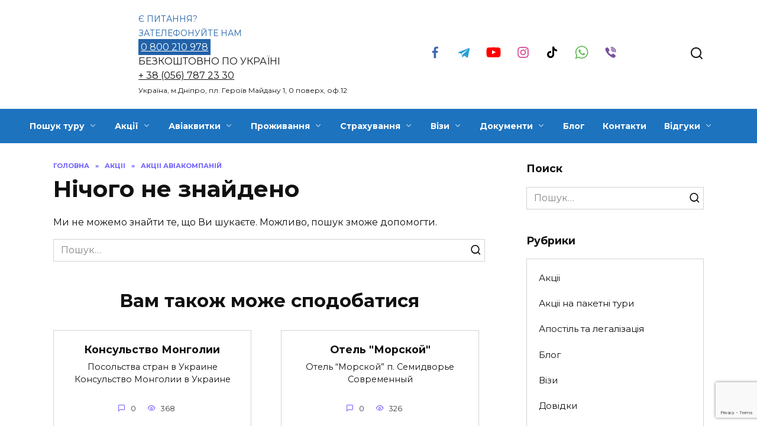

--- FILE ---
content_type: text/html; charset=UTF-8
request_url: https://poseidontour.com.ua/category/actions/aviasales
body_size: 15390
content:
<!doctype html>
<html lang="uk">
<head>
	<meta charset="UTF-8">
	<meta name="viewport" content="width=device-width, initial-scale=1">

	<meta name='robots' content='index, follow, max-image-preview:large, max-snippet:-1, max-video-preview:-1' />
	<style>img:is([sizes="auto" i], [sizes^="auto," i]) { contain-intrinsic-size: 3000px 1500px }</style>
	
	<title>Архивы Акціі авіакомпаній - Посейдон тур Дніпро</title>
	<link rel="canonical" href="https://poseidontour.com.ua/category/actions/aviasales" />
	<meta property="og:locale" content="uk_UA" />
	<meta property="og:type" content="article" />
	<meta property="og:title" content="Архивы Акціі авіакомпаній - Посейдон тур Дніпро" />
	<meta property="og:url" content="https://poseidontour.com.ua/category/actions/aviasales" />
	<meta property="og:site_name" content="Посейдон тур Дніпро" />
	<meta name="twitter:card" content="summary_large_image" />
	<meta name="twitter:site" content="@poseidontour_dn" />


<link rel='dns-prefetch' href='//www.googletagmanager.com' />
<link rel='dns-prefetch' href='//fonts.googleapis.com' />
<link rel='stylesheet' id='wp-block-library-css' href='https://poseidontour.com.ua/wp-includes/css/dist/block-library/style.min.css'  media='all' />
<style id='wp-block-library-theme-inline-css' type='text/css'>
.wp-block-audio :where(figcaption){color:#555;font-size:13px;text-align:center}.is-dark-theme .wp-block-audio :where(figcaption){color:#ffffffa6}.wp-block-audio{margin:0 0 1em}.wp-block-code{border:1px solid #ccc;border-radius:4px;font-family:Menlo,Consolas,monaco,monospace;padding:.8em 1em}.wp-block-embed :where(figcaption){color:#555;font-size:13px;text-align:center}.is-dark-theme .wp-block-embed :where(figcaption){color:#ffffffa6}.wp-block-embed{margin:0 0 1em}.blocks-gallery-caption{color:#555;font-size:13px;text-align:center}.is-dark-theme .blocks-gallery-caption{color:#ffffffa6}:root :where(.wp-block-image figcaption){color:#555;font-size:13px;text-align:center}.is-dark-theme :root :where(.wp-block-image figcaption){color:#ffffffa6}.wp-block-image{margin:0 0 1em}.wp-block-pullquote{border-bottom:4px solid;border-top:4px solid;color:currentColor;margin-bottom:1.75em}.wp-block-pullquote cite,.wp-block-pullquote footer,.wp-block-pullquote__citation{color:currentColor;font-size:.8125em;font-style:normal;text-transform:uppercase}.wp-block-quote{border-left:.25em solid;margin:0 0 1.75em;padding-left:1em}.wp-block-quote cite,.wp-block-quote footer{color:currentColor;font-size:.8125em;font-style:normal;position:relative}.wp-block-quote:where(.has-text-align-right){border-left:none;border-right:.25em solid;padding-left:0;padding-right:1em}.wp-block-quote:where(.has-text-align-center){border:none;padding-left:0}.wp-block-quote.is-large,.wp-block-quote.is-style-large,.wp-block-quote:where(.is-style-plain){border:none}.wp-block-search .wp-block-search__label{font-weight:700}.wp-block-search__button{border:1px solid #ccc;padding:.375em .625em}:where(.wp-block-group.has-background){padding:1.25em 2.375em}.wp-block-separator.has-css-opacity{opacity:.4}.wp-block-separator{border:none;border-bottom:2px solid;margin-left:auto;margin-right:auto}.wp-block-separator.has-alpha-channel-opacity{opacity:1}.wp-block-separator:not(.is-style-wide):not(.is-style-dots){width:100px}.wp-block-separator.has-background:not(.is-style-dots){border-bottom:none;height:1px}.wp-block-separator.has-background:not(.is-style-wide):not(.is-style-dots){height:2px}.wp-block-table{margin:0 0 1em}.wp-block-table td,.wp-block-table th{word-break:normal}.wp-block-table :where(figcaption){color:#555;font-size:13px;text-align:center}.is-dark-theme .wp-block-table :where(figcaption){color:#ffffffa6}.wp-block-video :where(figcaption){color:#555;font-size:13px;text-align:center}.is-dark-theme .wp-block-video :where(figcaption){color:#ffffffa6}.wp-block-video{margin:0 0 1em}:root :where(.wp-block-template-part.has-background){margin-bottom:0;margin-top:0;padding:1.25em 2.375em}
</style>
<style id='classic-theme-styles-inline-css' type='text/css'>
/*! This file is auto-generated */
.wp-block-button__link{color:#fff;background-color:#32373c;border-radius:9999px;box-shadow:none;text-decoration:none;padding:calc(.667em + 2px) calc(1.333em + 2px);font-size:1.125em}.wp-block-file__button{background:#32373c;color:#fff;text-decoration:none}
</style>
<style id='global-styles-inline-css' type='text/css'>
:root{--wp--preset--aspect-ratio--square: 1;--wp--preset--aspect-ratio--4-3: 4/3;--wp--preset--aspect-ratio--3-4: 3/4;--wp--preset--aspect-ratio--3-2: 3/2;--wp--preset--aspect-ratio--2-3: 2/3;--wp--preset--aspect-ratio--16-9: 16/9;--wp--preset--aspect-ratio--9-16: 9/16;--wp--preset--color--black: #000000;--wp--preset--color--cyan-bluish-gray: #abb8c3;--wp--preset--color--white: #ffffff;--wp--preset--color--pale-pink: #f78da7;--wp--preset--color--vivid-red: #cf2e2e;--wp--preset--color--luminous-vivid-orange: #ff6900;--wp--preset--color--luminous-vivid-amber: #fcb900;--wp--preset--color--light-green-cyan: #7bdcb5;--wp--preset--color--vivid-green-cyan: #00d084;--wp--preset--color--pale-cyan-blue: #8ed1fc;--wp--preset--color--vivid-cyan-blue: #0693e3;--wp--preset--color--vivid-purple: #9b51e0;--wp--preset--gradient--vivid-cyan-blue-to-vivid-purple: linear-gradient(135deg,rgba(6,147,227,1) 0%,rgb(155,81,224) 100%);--wp--preset--gradient--light-green-cyan-to-vivid-green-cyan: linear-gradient(135deg,rgb(122,220,180) 0%,rgb(0,208,130) 100%);--wp--preset--gradient--luminous-vivid-amber-to-luminous-vivid-orange: linear-gradient(135deg,rgba(252,185,0,1) 0%,rgba(255,105,0,1) 100%);--wp--preset--gradient--luminous-vivid-orange-to-vivid-red: linear-gradient(135deg,rgba(255,105,0,1) 0%,rgb(207,46,46) 100%);--wp--preset--gradient--very-light-gray-to-cyan-bluish-gray: linear-gradient(135deg,rgb(238,238,238) 0%,rgb(169,184,195) 100%);--wp--preset--gradient--cool-to-warm-spectrum: linear-gradient(135deg,rgb(74,234,220) 0%,rgb(151,120,209) 20%,rgb(207,42,186) 40%,rgb(238,44,130) 60%,rgb(251,105,98) 80%,rgb(254,248,76) 100%);--wp--preset--gradient--blush-light-purple: linear-gradient(135deg,rgb(255,206,236) 0%,rgb(152,150,240) 100%);--wp--preset--gradient--blush-bordeaux: linear-gradient(135deg,rgb(254,205,165) 0%,rgb(254,45,45) 50%,rgb(107,0,62) 100%);--wp--preset--gradient--luminous-dusk: linear-gradient(135deg,rgb(255,203,112) 0%,rgb(199,81,192) 50%,rgb(65,88,208) 100%);--wp--preset--gradient--pale-ocean: linear-gradient(135deg,rgb(255,245,203) 0%,rgb(182,227,212) 50%,rgb(51,167,181) 100%);--wp--preset--gradient--electric-grass: linear-gradient(135deg,rgb(202,248,128) 0%,rgb(113,206,126) 100%);--wp--preset--gradient--midnight: linear-gradient(135deg,rgb(2,3,129) 0%,rgb(40,116,252) 100%);--wp--preset--font-size--small: 19.5px;--wp--preset--font-size--medium: 20px;--wp--preset--font-size--large: 36.5px;--wp--preset--font-size--x-large: 42px;--wp--preset--font-size--normal: 22px;--wp--preset--font-size--huge: 49.5px;--wp--preset--spacing--20: 0.44rem;--wp--preset--spacing--30: 0.67rem;--wp--preset--spacing--40: 1rem;--wp--preset--spacing--50: 1.5rem;--wp--preset--spacing--60: 2.25rem;--wp--preset--spacing--70: 3.38rem;--wp--preset--spacing--80: 5.06rem;--wp--preset--shadow--natural: 6px 6px 9px rgba(0, 0, 0, 0.2);--wp--preset--shadow--deep: 12px 12px 50px rgba(0, 0, 0, 0.4);--wp--preset--shadow--sharp: 6px 6px 0px rgba(0, 0, 0, 0.2);--wp--preset--shadow--outlined: 6px 6px 0px -3px rgba(255, 255, 255, 1), 6px 6px rgba(0, 0, 0, 1);--wp--preset--shadow--crisp: 6px 6px 0px rgba(0, 0, 0, 1);}:where(.is-layout-flex){gap: 0.5em;}:where(.is-layout-grid){gap: 0.5em;}body .is-layout-flex{display: flex;}.is-layout-flex{flex-wrap: wrap;align-items: center;}.is-layout-flex > :is(*, div){margin: 0;}body .is-layout-grid{display: grid;}.is-layout-grid > :is(*, div){margin: 0;}:where(.wp-block-columns.is-layout-flex){gap: 2em;}:where(.wp-block-columns.is-layout-grid){gap: 2em;}:where(.wp-block-post-template.is-layout-flex){gap: 1.25em;}:where(.wp-block-post-template.is-layout-grid){gap: 1.25em;}.has-black-color{color: var(--wp--preset--color--black) !important;}.has-cyan-bluish-gray-color{color: var(--wp--preset--color--cyan-bluish-gray) !important;}.has-white-color{color: var(--wp--preset--color--white) !important;}.has-pale-pink-color{color: var(--wp--preset--color--pale-pink) !important;}.has-vivid-red-color{color: var(--wp--preset--color--vivid-red) !important;}.has-luminous-vivid-orange-color{color: var(--wp--preset--color--luminous-vivid-orange) !important;}.has-luminous-vivid-amber-color{color: var(--wp--preset--color--luminous-vivid-amber) !important;}.has-light-green-cyan-color{color: var(--wp--preset--color--light-green-cyan) !important;}.has-vivid-green-cyan-color{color: var(--wp--preset--color--vivid-green-cyan) !important;}.has-pale-cyan-blue-color{color: var(--wp--preset--color--pale-cyan-blue) !important;}.has-vivid-cyan-blue-color{color: var(--wp--preset--color--vivid-cyan-blue) !important;}.has-vivid-purple-color{color: var(--wp--preset--color--vivid-purple) !important;}.has-black-background-color{background-color: var(--wp--preset--color--black) !important;}.has-cyan-bluish-gray-background-color{background-color: var(--wp--preset--color--cyan-bluish-gray) !important;}.has-white-background-color{background-color: var(--wp--preset--color--white) !important;}.has-pale-pink-background-color{background-color: var(--wp--preset--color--pale-pink) !important;}.has-vivid-red-background-color{background-color: var(--wp--preset--color--vivid-red) !important;}.has-luminous-vivid-orange-background-color{background-color: var(--wp--preset--color--luminous-vivid-orange) !important;}.has-luminous-vivid-amber-background-color{background-color: var(--wp--preset--color--luminous-vivid-amber) !important;}.has-light-green-cyan-background-color{background-color: var(--wp--preset--color--light-green-cyan) !important;}.has-vivid-green-cyan-background-color{background-color: var(--wp--preset--color--vivid-green-cyan) !important;}.has-pale-cyan-blue-background-color{background-color: var(--wp--preset--color--pale-cyan-blue) !important;}.has-vivid-cyan-blue-background-color{background-color: var(--wp--preset--color--vivid-cyan-blue) !important;}.has-vivid-purple-background-color{background-color: var(--wp--preset--color--vivid-purple) !important;}.has-black-border-color{border-color: var(--wp--preset--color--black) !important;}.has-cyan-bluish-gray-border-color{border-color: var(--wp--preset--color--cyan-bluish-gray) !important;}.has-white-border-color{border-color: var(--wp--preset--color--white) !important;}.has-pale-pink-border-color{border-color: var(--wp--preset--color--pale-pink) !important;}.has-vivid-red-border-color{border-color: var(--wp--preset--color--vivid-red) !important;}.has-luminous-vivid-orange-border-color{border-color: var(--wp--preset--color--luminous-vivid-orange) !important;}.has-luminous-vivid-amber-border-color{border-color: var(--wp--preset--color--luminous-vivid-amber) !important;}.has-light-green-cyan-border-color{border-color: var(--wp--preset--color--light-green-cyan) !important;}.has-vivid-green-cyan-border-color{border-color: var(--wp--preset--color--vivid-green-cyan) !important;}.has-pale-cyan-blue-border-color{border-color: var(--wp--preset--color--pale-cyan-blue) !important;}.has-vivid-cyan-blue-border-color{border-color: var(--wp--preset--color--vivid-cyan-blue) !important;}.has-vivid-purple-border-color{border-color: var(--wp--preset--color--vivid-purple) !important;}.has-vivid-cyan-blue-to-vivid-purple-gradient-background{background: var(--wp--preset--gradient--vivid-cyan-blue-to-vivid-purple) !important;}.has-light-green-cyan-to-vivid-green-cyan-gradient-background{background: var(--wp--preset--gradient--light-green-cyan-to-vivid-green-cyan) !important;}.has-luminous-vivid-amber-to-luminous-vivid-orange-gradient-background{background: var(--wp--preset--gradient--luminous-vivid-amber-to-luminous-vivid-orange) !important;}.has-luminous-vivid-orange-to-vivid-red-gradient-background{background: var(--wp--preset--gradient--luminous-vivid-orange-to-vivid-red) !important;}.has-very-light-gray-to-cyan-bluish-gray-gradient-background{background: var(--wp--preset--gradient--very-light-gray-to-cyan-bluish-gray) !important;}.has-cool-to-warm-spectrum-gradient-background{background: var(--wp--preset--gradient--cool-to-warm-spectrum) !important;}.has-blush-light-purple-gradient-background{background: var(--wp--preset--gradient--blush-light-purple) !important;}.has-blush-bordeaux-gradient-background{background: var(--wp--preset--gradient--blush-bordeaux) !important;}.has-luminous-dusk-gradient-background{background: var(--wp--preset--gradient--luminous-dusk) !important;}.has-pale-ocean-gradient-background{background: var(--wp--preset--gradient--pale-ocean) !important;}.has-electric-grass-gradient-background{background: var(--wp--preset--gradient--electric-grass) !important;}.has-midnight-gradient-background{background: var(--wp--preset--gradient--midnight) !important;}.has-small-font-size{font-size: var(--wp--preset--font-size--small) !important;}.has-medium-font-size{font-size: var(--wp--preset--font-size--medium) !important;}.has-large-font-size{font-size: var(--wp--preset--font-size--large) !important;}.has-x-large-font-size{font-size: var(--wp--preset--font-size--x-large) !important;}
:where(.wp-block-post-template.is-layout-flex){gap: 1.25em;}:where(.wp-block-post-template.is-layout-grid){gap: 1.25em;}
:where(.wp-block-columns.is-layout-flex){gap: 2em;}:where(.wp-block-columns.is-layout-grid){gap: 2em;}
:root :where(.wp-block-pullquote){font-size: 1.5em;line-height: 1.6;}
</style>
<link rel='stylesheet' id='contact-form-7-css' href='https://poseidontour.com.ua/wp-content/plugins/contact-form-7/includes/css/styles.css'  media='all' />
<link rel='stylesheet' id='google-fonts-css' href='https://fonts.googleapis.com/css?family=Montserrat%3A400%2C400i%2C700&#038;subset=cyrillic&#038;display=swap'  media='all' />
<link rel='stylesheet' id='reboot-style-css' href='https://poseidontour.com.ua/wp-content/themes/reboot/assets/css/style.min.css'  media='all' />
<script type="text/javascript" src="https://poseidontour.com.ua/wp-includes/js/jquery/jquery.min.js" id="jquery-core-js"></script>

<!-- Початок фрагмента тегу Google (gtag.js), доданого за допомогою Site Kit -->
<!-- Фрагмент Google Analytics, доданий Site Kit -->
<script type="text/javascript" src="https://www.googletagmanager.com/gtag/js?id=GT-MBGFTQ2" id="google_gtagjs-js" async></script>
<script type="text/javascript" id="google_gtagjs-js-after">
/* <![CDATA[ */
window.dataLayer = window.dataLayer || [];function gtag(){dataLayer.push(arguments);}
gtag("set","linker",{"domains":["poseidontour.com.ua"]});
gtag("js", new Date());
gtag("set", "developer_id.dZTNiMT", true);
gtag("config", "GT-MBGFTQ2");
/* ]]> */
</script>
<style>.pseudo-clearfy-link { color: #008acf; cursor: pointer;}.pseudo-clearfy-link:hover { text-decoration: none;}</style><link rel="preload" href="https://poseidontour.com.ua/wp-content/themes/reboot/assets/fonts/wpshop-core.ttf" as="font" crossorigin>
    <style>.site-logotype{max-width:400px}.site-logotype img{max-height:90px}.scrolltop:before{color:#ef402d}.scrolltop{width:77px}.scrolltop{height:76px}.scrolltop:before{content:"\21d1"}@media (min-width: 768px){.site-header{background-position:center top}}.main-navigation, .footer-navigation, .footer-navigation .removed-link, .main-navigation .removed-link, .main-navigation ul li>a, .footer-navigation ul li>a{color:#ffffff}.main-navigation, .main-navigation ul li .sub-menu li, .main-navigation ul li.menu-item-has-children:before, .footer-navigation, .footer-navigation ul li .sub-menu li, .footer-navigation ul li.menu-item-has-children:before{background-color:#1e73be}.main-navigation ul li a, .main-navigation ul li span, .footer-navigation ul li a, .footer-navigation ul li span{font-size:14px;line-height:1.3;}</style>
<style>img.lazyload,img.lazyloading{
background-color: rgba(0,0,0,0);

opacity: 0.001; 
}
img.lazyload, img.lazyloaded {
opacity: 1;
-webkit-transition:opacity 300ms;
-moz-transition: opacity 300ms;
-ms-transition: opacity 300ms;
-o-transition: opacity 300ms;
transition: opacity 300ms;
}
iframe.lazyload, iframe.lazyloading{
display: block;
background-color: rgba(0,0,0,0);

}
</style><link rel="icon" href="https://poseidontour.com.ua/wp-content/uploads/2016/04/cropped-poseidontour-190x190.png" sizes="32x32" />
<link rel="icon" href="https://poseidontour.com.ua/wp-content/uploads/2016/04/cropped-poseidontour-300x300.png" sizes="192x192" />
<link rel="apple-touch-icon" href="https://poseidontour.com.ua/wp-content/uploads/2016/04/cropped-poseidontour-190x190.png" />
<meta name="msapplication-TileImage" content="https://poseidontour.com.ua/wp-content/uploads/2016/04/cropped-poseidontour-300x300.png" />
		<style type="text/css" id="wp-custom-css">
			.comment-form-url{display:none}		</style>
		    	<!-- Google Tag Manager -->
<script>(function(w,d,s,l,i){w[l]=w[l]||[];w[l].push({'gtm.start':
new Date().getTime(),event:'gtm.js'});var f=d.getElementsByTagName(s)[0],
j=d.createElement(s),dl=l!='dataLayer'?'&l='+l:'';j.async=true;j.src=
'https://www.googletagmanager.com/gtm.js?id='+i+dl;f.parentNode.insertBefore(j,f);
})(window,document,'script','dataLayer','GTM-WPW99TV');</script>
<!-- End Google Tag Manager -->
</head>

<body class="archive category category-aviasales category-174 wp-embed-responsive wp-theme-reboot sidebar-right">



<div id="page" class="site">
    <a class="skip-link screen-reader-text" href="#content"><!--noindex-->Перейти до вмісту<!--/noindex--></a>

    <div class="search-screen-overlay js-search-screen-overlay"></div>
    <div class="search-screen js-search-screen">
        
<form role="search" method="get" class="search-form" action="https://poseidontour.com.ua/">
    <label>
        <span class="screen-reader-text"><!--noindex-->Search for:<!--/noindex--></span>
        <input type="search" class="search-field" placeholder="Пошук…" value="" name="s">
    </label>
    <button type="submit" class="search-submit"></button>
</form>    </div>

    

<header id="masthead" class="site-header full" itemscope itemtype="http://schema.org/WPHeader">
    <div class="site-header-inner fixed">

        <div class="humburger js-humburger"><span></span><span></span><span></span></div>

        
<div class="site-branding">

    <div class="site-logotype"><a href="https://poseidontour.com.ua/"><img class="lazyload"   width="840" src="data:image/svg+xml,%3Csvg%20xmlns=%22http://www.w3.org/2000/svg%22%20viewBox=%220%200%20840%20200%22%3E%3C/svg%3E" data-src="https://poseidontour.com.ua/wp-content/uploads/2023/03/poseidon_logo_ua-1.jpg" width="840" height="200" alt="Посейдон тур Дніпро"></a></div></div><!-- .site-branding -->                <div class="header-html-2">
                    <span style="color:#2262a9;font-size: 14px;">Є ПИТАННЯ?</span><br>
<span style="color:#2262a9;font-size: 14px;">ЗАТЕЛЕФОНУЙТЕ НАМ</span><br>
<span style="background:#2262a9;color:white;padding:4px;">
<a href="tel:+380800210978" style="color:white">0 800 210 978</a></span><br>
БЕЗКОШТОВНО ПО УКРАЇНІ<br>
<a href="tel:+380567872330">+ 38 (056) 787 23 30</a><br><span style="font-size:12px">Україна, м.Дніпро, пл. Героїв Майдану 1, 0 поверх, оф.12</span>                </div>
            
<div class="social-links">
    <div class="social-buttons social-buttons--square social-buttons--circle">

    <span class="social-button social-button--facebook js-link" data-href="aHR0cHM6Ly93d3cuZmFjZWJvb2suY29tL3Bvc2VpZG9udG91cmRu" data-target="_blank"></span><span class="social-button social-button--telegram js-link" data-href="aHR0cHM6Ly90Lm1lL3Bvc2VpZG9udG91cg==" data-target="_blank"></span><span class="social-button social-button--youtube js-link" data-href="aHR0cHM6Ly93d3cueW91dHViZS5jb20vY2hhbm5lbC9VQ3pMQjJtMl82M3dFZEVUeFdLemt6QUE/dmlld19hcz1zdWJzY3JpYmVy" data-target="_blank"></span><span class="social-button social-button--instagram js-link" data-href="aHR0cHM6Ly9pbnN0YWdyYW0uY29tL3Bvc2VpZG9udG91ci5jb20udWE=" data-target="_blank"></span><span class="social-button social-button--tiktok js-link" data-href="aHR0cHM6Ly93d3cudGlrdG9rLmNvbS9AcG9zZWlkb250b3VyZG5pcHJvP190PThhVXlOenhPOGlrJl9yPTE=" data-target="_blank"></span><span class="social-button social-button--whatsapp js-link" data-href="aHR0cHM6Ly9hcGkud2hhdHNhcHAuY29tL3NlbmQ/cGhvbmU9aHR0cHM6Ly93YS5tZS9tZXNzYWdlL0hKUEs1UkhEQ05MSUYx" data-target="_blank"></span><span class="social-button social-button--viber js-link" data-href="viber://chat?number=https://invite.viber.com/?g2=AQAkqLQYChixuUgu%2F5Cs%2F%2BQMD8kw71NeMWoglcEQR9ojwZ97FC4kht%2B4FkUXRfTh" data-target="_blank"></span>
    </div>
</div>

                <div class="header-search">
                    <span class="search-icon js-search-icon"></span>
                </div>
            
    </div>
</header><!-- #masthead -->



    
    
    <nav id="site-navigation" class="main-navigation full" itemscope itemtype="http://schema.org/SiteNavigationElement">
        <div class="main-navigation-inner full">
            <div class="menu-main_menu-container"><ul id="header_menu" class="menu"><li id="menu-item-9748" class="menu-item menu-item-type-taxonomy menu-item-object-category menu-item-has-children menu-item-9748"><a href="https://poseidontour.com.ua/category/tury">Пошук туру</a>
<ul class="sub-menu">
	<li id="menu-item-10309" class="menu-item menu-item-type-post_type menu-item-object-page menu-item-10309"><a href="https://poseidontour.com.ua/index-2">Пошук турів</a></li>
	<li id="menu-item-11559" class="menu-item menu-item-type-post_type menu-item-object-post menu-item-11559"><a href="https://poseidontour.com.ua/goryashchiye-tury.html">Палаючі тури</a></li>
	<li id="menu-item-11562" class="menu-item menu-item-type-post_type menu-item-object-post menu-item-11562"><a href="https://poseidontour.com.ua/ekskursionnye-tury.html">Екскурсійні тури</a></li>
	<li id="menu-item-9751" class="menu-item menu-item-type-taxonomy menu-item-object-category menu-item-9751"><a href="https://poseidontour.com.ua/category/tury/tury-po-ukrayini">Тури по Україні</a></li>
	<li id="menu-item-10939" class="menu-item menu-item-type-post_type menu-item-object-page menu-item-10939"><a href="https://poseidontour.com.ua/cruises">Круїзи</a></li>
	<li id="menu-item-10673" class="menu-item menu-item-type-taxonomy menu-item-object-category menu-item-10673"><a href="https://poseidontour.com.ua/category/tury/childrens_camps">Дитячі табори</a></li>
	<li id="menu-item-10671" class="menu-item menu-item-type-taxonomy menu-item-object-category menu-item-10671"><a href="https://poseidontour.com.ua/category/tury/concerts">Концерти</a></li>
	<li id="menu-item-10920" class="menu-item menu-item-type-custom menu-item-object-custom menu-item-10920"><a href="https://poseidontour.com.ua/kak-udalenno-podpisat-dogovor-na-turisticheskoe-obsluzhivanie.html?preview_id=10903&#038;preview_nonce=e1df60b2b2&#038;preview=true&#038;_thumbnail_id=10905">Як відділено підписати угоду?</a></li>
</ul>
</li>
<li id="menu-item-9733" class="menu-item menu-item-type-taxonomy menu-item-object-category current-category-ancestor current-menu-ancestor current-menu-parent current-category-parent menu-item-has-children menu-item-9733"><a href="https://poseidontour.com.ua/category/actions">Акції</a>
<ul class="sub-menu">
	<li id="menu-item-10265" class="menu-item menu-item-type-taxonomy menu-item-object-category menu-item-10265"><a href="https://poseidontour.com.ua/category/actions/packettours">Акції на пакетні тури</a></li>
	<li id="menu-item-10258" class="menu-item menu-item-type-taxonomy menu-item-object-category current-menu-item menu-item-10258"><span class="removed-link">Акції авакомпаній</span></li>
	<li id="menu-item-10262" class="menu-item menu-item-type-taxonomy menu-item-object-category menu-item-10262"><a href="https://poseidontour.com.ua/category/actions/bussales">Акціі на автобуси</a></li>
	<li id="menu-item-10263" class="menu-item menu-item-type-taxonomy menu-item-object-category menu-item-10263"><a href="https://poseidontour.com.ua/category/actions/zhdsale">Акціі на ЗД</a></li>
	<li id="menu-item-10264" class="menu-item menu-item-type-taxonomy menu-item-object-category menu-item-10264"><a href="https://poseidontour.com.ua/category/actions/hotelssale">Акціі на готелі</a></li>
</ul>
</li>
<li id="menu-item-11683" class="menu-item menu-item-type-post_type menu-item-object-page menu-item-has-children menu-item-11683"><a href="https://poseidontour.com.ua/aviabilety">Авіаквитки</a>
<ul class="sub-menu">
	<li id="menu-item-11666" class="menu-item menu-item-type-post_type menu-item-object-page menu-item-11666"><a href="https://poseidontour.com.ua/charter">Чартери</a></li>
	<li id="menu-item-11684" class="menu-item menu-item-type-custom menu-item-object-custom menu-item-11684"><a href="https://avia.tripmydream.com/aviapromo?aff=poseidontour">Авіазнижки від TripMyDream</a></li>
	<li id="menu-item-11668" class="menu-item menu-item-type-custom menu-item-object-custom menu-item-11668"><a href="https://www.skyscanner.com.ua/?associateid=AFF_TRA_00074_00009&#038;previousCultureSource=COOKIE&#038;redirectedFrom=www.skyscanner.ru&#038;tduid=c9257c9c4a869f45655035b3f0c96698&#038;utm_campaign=ru-travel-3053294-&#038;utm_content=flights-link-all-world&#038;utm_medium=affiliate&#038;utm_source=trade+doubler&#038;utm_term">Аваквитки на Skycanner</a></li>
	<li id="menu-item-11667" class="menu-item menu-item-type-custom menu-item-object-custom menu-item-11667"><a href="https://www.kiwi.com/uk/?admitad_uid=a8d36455cf5fc016a985149f972629b9&#038;affilid=admitad&#038;utm_campaign=769942">Авіаквитки на лукостах kiwi.com</a></li>
	<li id="menu-item-11670" class="menu-item menu-item-type-custom menu-item-object-custom menu-item-11670"><a href="https://www.airhelp.com/ru/?cjevent=8c435392695c11eb821103a40a180510&#038;cj_id=cjaffiliate&#038;utm_medium=affiliate&#038;utm_source=cj&#038;utm_campaign=Go+Travel+Un+Limited&#038;utm_content=8873531&#038;utm_term=13629459">Компенсация за задержку рейса</a></li>
</ul>
</li>
<li id="menu-item-11689" class="menu-item menu-item-type-post_type menu-item-object-page menu-item-has-children menu-item-11689"><a href="https://poseidontour.com.ua/hotels">Проживання</a>
<ul class="sub-menu">
	<li id="menu-item-11690" class="menu-item menu-item-type-custom menu-item-object-custom menu-item-11690"><a href="https://ad.admitad.com/g/ypaux4mj7ff2b5ebc1006af3bd8a89/">Порівняння цін на готелі HotelsCombined</a></li>
	<li id="menu-item-11691" class="menu-item menu-item-type-custom menu-item-object-custom menu-item-11691"><a href="https://www.booking.com/index.html?aid=943713">Забронювати  на Booking.com</a></li>
</ul>
</li>
<li id="menu-item-9741" class="menu-item menu-item-type-taxonomy menu-item-object-category menu-item-has-children menu-item-9741"><a href="https://poseidontour.com.ua/category/dokumenty/straxovanie">Страхування</a>
<ul class="sub-menu">
	<li id="menu-item-11676" class="menu-item menu-item-type-custom menu-item-object-custom menu-item-11676"><a href="https://poseidontour.com.ua/straxovka-dlya-rabochejbiznes-vizy.html">Страхування для польської робочої візи</a></li>
	<li id="menu-item-11674" class="menu-item menu-item-type-custom menu-item-object-custom menu-item-11674"><a href="https://vuso.ua/uslugi/turisticheskoe-strahovanie.html?admitad_uid=48dd447910d84085768db4926be4499b">Страхування Online за 3 хв.</a></li>
	<li id="menu-item-11671" class="menu-item menu-item-type-custom menu-item-object-custom menu-item-11671"><a href="https://covid19.vuso.ua/?admitad_uid=dcc8c950a85503be0be204d7615639f6">Страхування від  COVID -19</a></li>
	<li id="menu-item-11675" class="menu-item menu-item-type-custom menu-item-object-custom menu-item-11675"><a href="https://ad.admitad.com/g/ebolo9519xf2b5ebc1000f4b66b7fa/?ulp=https%3A%2F%2Fvuso.ua%2Fuslugi%2Fzelenaya-karta.html">Зелена карта на авто</a></li>
	<li id="menu-item-11672" class="menu-item menu-item-type-custom menu-item-object-custom menu-item-11672"><a href="https://vuso.ua/uslugi/osago.html?admitad_uid=0bc4d3b4aa101c891d99e829038dce0f">Автогражданка</a></li>
	<li id="menu-item-11673" class="menu-item menu-item-type-custom menu-item-object-custom menu-item-11673"><a href="https://ad.admitad.com/g/ebolo9519xf2b5ebc1000f4b66b7faa769f31cb9/">КАСКО</a></li>
	<li id="menu-item-11677" class="menu-item menu-item-type-custom menu-item-object-custom menu-item-11677"><a href="https://polis.ua/?utm_source=salesdoubler&#038;utm_medium=cpa&#038;aff_id=060759&#038;aff_sub=507842794">Порівняння цін на страховки</a></li>
</ul>
</li>
<li id="menu-item-9735" class="menu-item menu-item-type-taxonomy menu-item-object-category menu-item-has-children menu-item-9735"><a href="https://poseidontour.com.ua/category/vizy">Візи</a>
<ul class="sub-menu">
	<li id="menu-item-9746" class="menu-item menu-item-type-taxonomy menu-item-object-category menu-item-9746"><a href="https://poseidontour.com.ua/category/posolstva">Посольства</a></li>
</ul>
</li>
<li id="menu-item-9736" class="menu-item menu-item-type-taxonomy menu-item-object-category menu-item-has-children menu-item-9736"><a href="https://poseidontour.com.ua/category/dokumenty">Документи</a>
<ul class="sub-menu">
	<li id="menu-item-9738" class="menu-item menu-item-type-taxonomy menu-item-object-category menu-item-9738"><a href="https://poseidontour.com.ua/category/dokumenty/zagranpasporta">Закордонний паспорт</a></li>
	<li id="menu-item-9745" class="menu-item menu-item-type-taxonomy menu-item-object-category menu-item-9745"><a href="https://poseidontour.com.ua/category/pereyizd-za-kordon/pmp">ПМП</a></li>
	<li id="menu-item-9744" class="menu-item menu-item-type-taxonomy menu-item-object-category menu-item-9744"><a href="https://poseidontour.com.ua/category/pereyizd-za-kordon/posvidka-na-prozhyvannia">Посвідка на постійне місце проживання</a></li>
	<li id="menu-item-9740" class="menu-item menu-item-type-taxonomy menu-item-object-category menu-item-9740"><a href="https://poseidontour.com.ua/category/dokumenty/spravki">Довідки</a></li>
	<li id="menu-item-9739" class="menu-item menu-item-type-taxonomy menu-item-object-category menu-item-9739"><a href="https://poseidontour.com.ua/category/dokumenty/perevody">Переклади документів</a></li>
	<li id="menu-item-9743" class="menu-item menu-item-type-taxonomy menu-item-object-category menu-item-9743"><a href="https://poseidontour.com.ua/category/pereyizd-za-kordon/shliub-z-inozemtsem">Шлюб</a></li>
	<li id="menu-item-9737" class="menu-item menu-item-type-taxonomy menu-item-object-category menu-item-9737"><a href="https://poseidontour.com.ua/category/dokumenty/apostil-i-legalizaciya">Апостиль та легалізація</a></li>
	<li id="menu-item-9742" class="menu-item menu-item-type-taxonomy menu-item-object-category menu-item-9742"><a href="https://poseidontour.com.ua/category/pereyizd-za-kordon">Переїзд за кордон</a></li>
</ul>
</li>
<li id="menu-item-9734" class="menu-item menu-item-type-taxonomy menu-item-object-category menu-item-9734"><a href="https://poseidontour.com.ua/category/blog">Блог</a></li>
<li id="menu-item-11532" class="menu-item menu-item-type-post_type menu-item-object-page menu-item-11532"><a href="https://poseidontour.com.ua/kontakty">Контакти</a></li>
<li id="menu-item-10382" class="menu-item menu-item-type-custom menu-item-object-custom menu-item-has-children menu-item-10382"><a href="https://poseidontour.com.ua/otzyvy">Відгуки</a>
<ul class="sub-menu">
	<li id="menu-item-10706" class="menu-item menu-item-type-taxonomy menu-item-object-category menu-item-10706"><a href="https://poseidontour.com.ua/category/travel_fotos">Фото з подорожей</a></li>
</ul>
</li>
</ul></div>        </div>
    </nav><!-- #site-navigation -->

    

    <div class="mobile-menu-placeholder js-mobile-menu-placeholder"></div>
    
	
    <div id="content" class="site-content fixed">

        
        <div class="site-content-inner">
	<div id="primary" class="content-area">
		<main id="main" class="site-main">

        <div class="breadcrumb" itemscope itemtype="http://schema.org/BreadcrumbList"><span class="breadcrumb-item" itemprop="itemListElement" itemscope itemtype="http://schema.org/ListItem"><a href="https://poseidontour.com.ua/" itemprop="item"><span itemprop="name">Головна</span></a><meta itemprop="position" content="0"></span> <span class="breadcrumb-separator">»</span> <span class="breadcrumb-item" itemprop="itemListElement" itemscope itemtype="http://schema.org/ListItem"><a href="https://poseidontour.com.ua/category/actions" itemprop="item"><span itemprop="name">Акціі</span></a><meta itemprop="position" content="1"></span> <span class="breadcrumb-separator">»</span> <span class="breadcrumb-item breadcrumb_last" itemprop="itemListElement" itemscope itemtype="http://schema.org/ListItem"><span itemprop="name">Акціі авіакомпаній</span><meta itemprop="position" content="2"></span></div>
		
<section class="no-results not-found">
	<header class="page-header">
		<h1 class="page-title">Нічого не знайдено</h1>
	</header><!-- .page-header -->

	<div class="page-content">
		
			<p>Ми не можемо знайти те, що Ви шукаєте. Можливо, пошук зможе допомогти.</p>
			
<form role="search" method="get" class="search-form" action="https://poseidontour.com.ua/">
    <label>
        <span class="screen-reader-text"><!--noindex-->Search for:<!--/noindex--></span>
        <input type="search" class="search-field" placeholder="Пошук…" value="" name="s">
    </label>
    <button type="submit" class="search-submit"></button>
</form>
	</div><!-- .page-content -->
</section><!-- .no-results -->

<div id="related-posts" class="related-posts fixed"><div class="related-posts__header">Вам також може сподобатися</div><div class="post-cards post-cards--vertical">
<div class="post-card post-card--related post-card--thumbnail-no">
    <div class="post-card__title"><a href="https://poseidontour.com.ua/index-26-44.html">Консульство Монголии</a></div><div class="post-card__description">Посольства стран в Украине Консульство Монголии в Украине</div><div class="post-card__meta"><span class="post-card__comments">0</span><span class="post-card__views">368</span></div>
</div>

<div class="post-card post-card--related post-card--thumbnail-no">
    <div class="post-card__title"><a href="https://poseidontour.com.ua/index-3-1-56-2.html">Отель &quot;Морской&quot;</a></div><div class="post-card__description">Отель &#8220;Морской&#8221; п. Семидворье Современный</div><div class="post-card__meta"><span class="post-card__comments">0</span><span class="post-card__views">326</span></div>
</div>

<div class="post-card post-card--related">
    <div class="post-card__thumbnail"><a href="https://poseidontour.com.ua/aeroporty-s-besplatnymi-ekskursiyami.html"><img width="335" height="201" data-srcset="https://poseidontour.com.ua/wp-content/uploads/2017/09/aeroport-ataturk.jpg 650w, https://poseidontour.com.ua/wp-content/uploads/2017/09/aeroport-ataturk-300x180.jpg 300w" data-src="https://poseidontour.com.ua/wp-content/uploads/2017/09/aeroport-ataturk.jpg" src="data:image/svg+xml,%3Csvg%20xmlns=%22http://www.w3.org/2000/svg%22%20viewBox=%220%200%20335%20201%22%3E%3C/svg%3E" class="attachment-reboot_small size-reboot_small wp-post-image lazyload" alt="foto-aeroport-ataturk" decoding="async" loading="lazy" sizes="auto, (max-width: 335px) 100vw, 335px" /></a></div><div class="post-card__title"><a href="https://poseidontour.com.ua/aeroporty-s-besplatnymi-ekskursiyami.html">Эти 5 аэропортов предлагают бесплатные экскурсии пассажирам между рейсами</a></div><div class="post-card__description">Эти 5 аэропортов предлагают бесплатные экскурсии пассажирам</div><div class="post-card__meta"><span class="post-card__comments">0</span><span class="post-card__views">365</span></div>
</div>

<div class="post-card post-card--related post-card--thumbnail-no">
    <div class="post-card__title"><a href="https://poseidontour.com.ua/svidetelstvo-o-rozhdenii.html">Свидетельство о рождении</a></div><div class="post-card__description">Свидетельство о рождении Свидетельство о рождении представлено</div><div class="post-card__meta"><span class="post-card__comments">0</span><span class="post-card__views">490</span></div>
</div>

<div class="post-card post-card--related post-card--thumbnail-no">
    <div class="post-card__title"><a href="https://poseidontour.com.ua/index-17-7.html">АПОСТИЛЬ ДЛЯ БЕЛЬГИИ</a></div><div class="post-card__description">АПОСТИЛЬ  ДОКУМЕНТОВ ДЛЯ БЕЛЬГИИ Подготовка документов</div><div class="post-card__meta"><span class="post-card__comments">0</span><span class="post-card__views">372</span></div>
</div>

<div class="post-card post-card--related post-card--thumbnail-no">
    <div class="post-card__title"><a href="https://poseidontour.com.ua/index-3-1-55-2.html">Территориальный центр курортологии и реабилитации &quot;Крым&quot;</a></div><div class="post-card__description">Территориальный центр курортологии и реабилитации &#8220;</div><div class="post-card__meta"><span class="post-card__comments">0</span><span class="post-card__views">360</span></div>
</div>

<div class="post-card post-card--related post-card--thumbnail-no">
    <div class="post-card__title"><a href="https://poseidontour.com.ua/apostil-notarialnyx-zayavlenij.html">Апостиль нотариальных заявлений</a></div><div class="post-card__description">АПОСТИЛЬ НОТАРИАЛЬНО ОФОРМЛЕННЫХ ЗАЯВЛЕНИЙ/ ДОВЕРЕННОСТЕЙ</div><div class="post-card__meta"><span class="post-card__comments">0</span><span class="post-card__views">467</span></div>
</div>

<div class="post-card post-card--related post-card--thumbnail-no">
    <div class="post-card__title"><a href="https://poseidontour.com.ua/index-24-14.html">Виза в Иран</a></div><div class="post-card__description">ВИЗА В ИРАН ТУРИСТИЧЕСКАЯ виза в Иран Срок оформления</div><div class="post-card__meta"><span class="post-card__comments">0</span><span class="post-card__views">439</span></div>
</div>
</div></div>
		</main><!-- #main -->
	</div><!-- #primary -->

    
<aside id="secondary" class="widget-area" itemscope itemtype="http://schema.org/WPSideBar">
    <div class="sticky-sidebar js-sticky-sidebar">

        
        <div id="search-15" class="widget widget_search"><div class="widget-header">Поиск</div>
<form role="search" method="get" class="search-form" action="https://poseidontour.com.ua/">
    <label>
        <span class="screen-reader-text"><!--noindex-->Search for:<!--/noindex--></span>
        <input type="search" class="search-field" placeholder="Пошук…" value="" name="s">
    </label>
    <button type="submit" class="search-submit"></button>
</form></div><div id="categories-7" class="widget widget_categories"><div class="widget-header">Рубрики</div>
			<ul>
					<li class="cat-item cat-item-6 current-cat-parent current-cat-ancestor"><a href="https://poseidontour.com.ua/category/actions">Акціі</a>
</li>
	<li class="cat-item cat-item-175"><a href="https://poseidontour.com.ua/category/actions/packettours">Акціі на пакетні тури</a>
</li>
	<li class="cat-item cat-item-9"><a href="https://poseidontour.com.ua/category/dokumenty/apostil-i-legalizaciya">Апостіль та легалізація</a>
</li>
	<li class="cat-item cat-item-1"><a href="https://poseidontour.com.ua/category/blog">Блог</a>
</li>
	<li class="cat-item cat-item-10"><a href="https://poseidontour.com.ua/category/vizy">Візи</a>
</li>
	<li class="cat-item cat-item-66"><a href="https://poseidontour.com.ua/category/dokumenty/spravki">Довідки</a>
</li>
	<li class="cat-item cat-item-57"><a href="https://poseidontour.com.ua/category/dokumenty">Документи</a>
</li>
	<li class="cat-item cat-item-7"><a href="https://poseidontour.com.ua/category/dokumenty/zagranpasporta">Закордонний паспорт</a>
</li>
	<li class="cat-item cat-item-13"><a href="https://poseidontour.com.ua/category/kontakty">Контакти</a>
</li>
	<li class="cat-item cat-item-185"><a href="https://poseidontour.com.ua/category/tury/concerts">Концерти</a>
</li>
	<li class="cat-item cat-item-59"><a href="https://poseidontour.com.ua/category/dokumenty/perevody">Переклад документів</a>
</li>
	<li class="cat-item cat-item-68"><a href="https://poseidontour.com.ua/category/pereyizd-za-kordon/pmp">ПМП</a>
</li>
	<li class="cat-item cat-item-8"><a href="https://poseidontour.com.ua/category/pereyizd-za-kordon/posvidka-na-prozhyvannia">Посвідка на проживання</a>
</li>
	<li class="cat-item cat-item-17"><a href="https://poseidontour.com.ua/category/posolstva">Посольства</a>
</li>
	<li class="cat-item cat-item-11"><a href="https://poseidontour.com.ua/category/rabota-za-rubezhom">Работа за рубежом</a>
</li>
	<li class="cat-item cat-item-62"><a href="https://poseidontour.com.ua/category/dokumenty/straxovanie">Страхування</a>
</li>
	<li class="cat-item cat-item-14"><a href="https://poseidontour.com.ua/category/tury">Тури</a>
</li>
	<li class="cat-item cat-item-3"><a href="https://poseidontour.com.ua/category/tury/tury-po-ukrayini">Тури по Україні</a>
</li>
	<li class="cat-item cat-item-188"><a href="https://poseidontour.com.ua/category/travel_fotos">Фото з подорожей</a>
</li>
	<li class="cat-item cat-item-16"><a href="https://poseidontour.com.ua/category/pereyizd-za-kordon/shliub-z-inozemtsem">Шлюб</a>
</li>
			</ul>

			</div><div id="wpshop_widget_articles-2" class="widget widget_wpshop_widget_articles"><div class="widget-header">Самые популярные</div><div class="widget-articles">
<article class="post-card post-card--small">
            <div class="post-card__thumbnail">
            <a href="https://poseidontour.com.ua/afrikanskoe-shramirovanie-skarifikaciya-iskusstvo-xolodyashhee-krov.html">
                <img width="65" height="100" data-srcset="https://poseidontour.com.ua/wp-content/uploads/2016/04/d513e.jpg 415w, https://poseidontour.com.ua/wp-content/uploads/2016/04/d513e-195x300.jpg 195w" data-src="https://poseidontour.com.ua/wp-content/uploads/2016/04/d513e.jpg" src="data:image/svg+xml,%3Csvg%20xmlns=%22http://www.w3.org/2000/svg%22%20viewBox=%220%200%2065%20100%22%3E%3C/svg%3E" class="attachment-reboot_square size-reboot_square wp-post-image lazyload" alt="" decoding="async" loading="lazy" sizes="auto, (max-width: 65px) 100vw, 65px" />            </a>
        </div>
    
    <div class="post-card__body">
        <span class="post-card__category">Блог</span>
        <div class="post-card__title"><a href="https://poseidontour.com.ua/afrikanskoe-shramirovanie-skarifikaciya-iskusstvo-xolodyashhee-krov.html">Африканское шрамирование (скарификация) &#8211; искусство холодящее кровь!</a></div>

                    <div class="post-card__description">
                Африканское шрамирование (скарификация) &#8211;            </div>
                
                    <div class="post-card__meta">
                                    <span class="post-card__comments">0</span>
                                <span class="post-card__views">6.4к.</span>            </div>
            </div>
</article>
<article class="post-card post-card--small">
            <div class="post-card__thumbnail">
            <a href="https://poseidontour.com.ua/straxovka-dlya-rabochejbiznes-vizy.html">
                <img width="100" height="46" data-srcset="https://poseidontour.com.ua/wp-content/uploads/2015/08/polis_turistichna_strahovka-731x338.jpg 731w, https://poseidontour.com.ua/wp-content/uploads/2015/08/polis_turistichna_strahovka-731x338-300x139.jpg 300w" data-src="https://poseidontour.com.ua/wp-content/uploads/2015/08/polis_turistichna_strahovka-731x338.jpg" src="data:image/svg+xml,%3Csvg%20xmlns=%22http://www.w3.org/2000/svg%22%20viewBox=%220%200%20100%2046%22%3E%3C/svg%3E" class="attachment-reboot_square size-reboot_square wp-post-image lazyload" alt="strahovka_dlya_rabochey_vizy" decoding="async" loading="lazy" sizes="auto, (max-width: 100px) 100vw, 100px" />            </a>
        </div>
    
    <div class="post-card__body">
        <span class="post-card__category">Работа за рубежом</span>
        <div class="post-card__title"><a href="https://poseidontour.com.ua/straxovka-dlya-rabochejbiznes-vizy.html">Страховка для оформления польской рабочей визы и выезда по БЕЗВИЗ</a></div>

                    <div class="post-card__description">
                Оформить заявку Online Хотите получать информацию об            </div>
                
                    <div class="post-card__meta">
                                    <span class="post-card__comments">93</span>
                                <span class="post-card__views">5.8к.</span>            </div>
            </div>
</article>
<article class="post-card post-card--small">
    
    <div class="post-card__body">
        <span class="post-card__category">Закордонний паспорт</span>
        <div class="post-card__title"><a href="https://poseidontour.com.ua/rekomendacii-dlya-fotografirovaniya-2.html">Рекомендации для фотографирования</a></div>

                    <div class="post-card__description">
                  Рекомендации для фотографирования при оформлении            </div>
                
                    <div class="post-card__meta">
                                    <span class="post-card__comments">0</span>
                                <span class="post-card__views">5.8к.</span>            </div>
            </div>
</article>
<article class="post-card post-card--small">
    
    <div class="post-card__body">
        <span class="post-card__category">Тури</span>
        <div class="post-card__title"><a href="https://poseidontour.com.ua/ekskursionnye-tury.html">Экскурсионные туры</a></div>

                    <div class="post-card__description">
                            </div>
                
                    <div class="post-card__meta">
                                    <span class="post-card__comments">0</span>
                                <span class="post-card__views">3.3к.</span>            </div>
            </div>
</article>
<article class="post-card post-card--small">
            <div class="post-card__thumbnail">
            <a href="https://poseidontour.com.ua/spravka-o-peremene-imeni-familii-otchestve.html">
                <img width="100" height="67" data-srcset="https://poseidontour.com.ua/wp-content/uploads/2015/07/Spravka-o-smene-imeni-familii-otchestva.jpg 900w, https://poseidontour.com.ua/wp-content/uploads/2015/07/Spravka-o-smene-imeni-familii-otchestva-300x200.jpg 300w, https://poseidontour.com.ua/wp-content/uploads/2015/07/Spravka-o-smene-imeni-familii-otchestva-768x512.jpg 768w" data-src="https://poseidontour.com.ua/wp-content/uploads/2015/07/Spravka-o-smene-imeni-familii-otchestva.jpg" src="data:image/svg+xml,%3Csvg%20xmlns=%22http://www.w3.org/2000/svg%22%20viewBox=%220%200%20100%2067%22%3E%3C/svg%3E" class="attachment-reboot_square size-reboot_square wp-post-image lazyload" alt="Справка о смене имени, фамилии, отчества" decoding="async" loading="lazy" sizes="auto, (max-width: 100px) 100vw, 100px" />            </a>
        </div>
    
    <div class="post-card__body">
        <span class="post-card__category">Довідки</span>
        <div class="post-card__title"><a href="https://poseidontour.com.ua/spravka-o-peremene-imeni-familii-otchestve.html">Справка о перемене имени, фамилии, отчестве</a></div>

                    <div class="post-card__description">
                Всегда есть вероятность возникновения обстоятельства            </div>
                
                    <div class="post-card__meta">
                                    <span class="post-card__comments">0</span>
                                <span class="post-card__views">3.3к.</span>            </div>
            </div>
</article></div></div>
        
    </div>
</aside><!-- #secondary -->


</div><!--.site-content-inner-->


</div><!--.site-content-->





<div class="site-footer-container ">

    

    <footer id="colophon" class="site-footer site-footer--style-gray full">
        <div class="site-footer-inner fixed">

            <div class="footer-widgets footer-widgets-4"><div class="footer-widget"><div id="custom_html-3" class="widget_text widget widget_custom_html"><div class="textwidget custom-html-widget"><center><img class="lazyload"   src="[data-uri]" data-src="https://poseidontour.com.ua/wp-content/uploads/2020/05/logo_foot-1.png" align="center" width="70px" alt="logo_poseidontour"/><br />
ТА “Посейдон-тур“<br />
Усі права захищені<br />
ФОП Гуран І.Г. ЄДРПОУ 2903805968<br />
</center></div></div></div><div class="footer-widget"><div id="nav_menu-16" class="widget widget_nav_menu"><div class="menu-menu_contact-container"><ul id="menu-menu_contact" class="menu"><li id="menu-item-11498" class="menu-item menu-item-type-post_type menu-item-object-post menu-item-11498"><a href="https://poseidontour.com.ua/index-32.html">Про нас</a></li>
<li id="menu-item-11538" class="menu-item menu-item-type-taxonomy menu-item-object-category menu-item-11538"><a href="https://poseidontour.com.ua/category/kontakty">Контакти</a></li>
<li id="menu-item-11499" class="menu-item menu-item-type-post_type menu-item-object-post menu-item-11499"><a href="https://poseidontour.com.ua/oplata-i-dostavka.html">Сплата і доставка</a></li>
<li id="menu-item-11500" class="menu-item menu-item-type-post_type menu-item-object-post menu-item-11500"><a href="https://poseidontour.com.ua/politika-konfidentsialnosti.html">Політка конфіденційності</a></li>
<li id="menu-item-11913" class="menu-item menu-item-type-post_type menu-item-object-page menu-item-11913"><a href="https://poseidontour.com.ua/dogovir-oferty">ДОГОВІР ПУБЛІЧНОЇ ОФЕРТИ ПРО ТУРИСТИЧНЕ ОБСЛУГОВУВАННЯ</a></li>
</ul></div></div></div><div class="footer-widget"><div id="nav_menu-19" class="widget widget_nav_menu"><div class="menu-strahuvannya-container"><ul id="menu-strahuvannya" class="menu"><li id="menu-item-2954" class="menu-item menu-item-type-custom menu-item-object-custom menu-item-2954"><a href="https://poseidontour.com.ua/medicinskoe-straxovanie-onlajn.html">Поліс Online</a></li>
<li id="menu-item-2953" class="menu-item menu-item-type-custom menu-item-object-custom menu-item-2953"><a href="https://poseidontour.com.ua/medicinskoe-straxovanie-vyezzhayushhix-za-rubezh-dlya-oformleniya-vizy-shengen.html">Медичне страхування за кордон</a></li>
<li id="menu-item-5212" class="menu-item menu-item-type-custom menu-item-object-custom menu-item-5212"><a href="https://poseidontour.com.ua/straxovka-dlya-rabochejbiznes-vizy.html">Страхування для робочої візи</a></li>
<li id="menu-item-2955" class="menu-item menu-item-type-custom menu-item-object-custom menu-item-2955"><a href="https://poseidontour.com.ua/zelenaya-karta-avtopolis.html">Зелена картка &#8211; Автополіс</a></li>
<li id="menu-item-2957" class="menu-item menu-item-type-custom menu-item-object-custom menu-item-2957"><a href="https://poseidontour.com.ua/avtograzhdanka.html">Автогражданка</a></li>
<li id="menu-item-2956" class="menu-item menu-item-type-custom menu-item-object-custom menu-item-2956"><a href="https://poseidontour.com.ua/straxovanie-imushhestva-otdelki-na-vremya-poezdki.html">Страхування майна</a></li>
</ul></div></div></div><div class="footer-widget"><div id="custom_html-4" class="widget_text widget widget_custom_html"><div class="textwidget custom-html-widget"><center>
Україна, м.Дніпро, 49000<br />
пл. Героїв Майдану 1, 0 поверх, оф. 12<br />
<a href="tel:+380800210978" style="color:blue;font-size:17px;text-decoration: none">+380800210978</a><br />
<a href="tel:+380567872330" style="color:blue;font-size:17px;text-decoration: none">+380567872330</a><br />
	<a href="mailto:info@poseidontour.com.ua">info@poseidontour.com.ua</a></center>
<div class="social-links" style="    font-size: 1.2em !important;">
    <div class="social-buttons social-buttons--square social-buttons--circle">
    <a class="social-button social-button--facebook" href="https://www.facebook.com/poseidontourdn" target="_blank"></a><a class="social-button social-button--telegram" href="https://t.me/poseidontour" target="_blank"></a><a class="social-button social-button--youtube" href="https://www.youtube.com/channel/UCzLB2m2_63wEdETxWKzkzAA?view_as=subscriber" target="_blank"></a><a class="social-button social-button--instagram" href="https://instagram.com/poseidontour_dnepr" target="_blank"></a><a class="social-button social-button--viber" href="viber://chat?number=+380976240284" target="_blank"></a>
</div>
</div></div></div></div></div>
            
<div class="footer-bottom">
    <div class="footer-info">
        <center>© 2006 - 2026 Посейдон тур Дніпро</center>
	        </div>

    </div>
        </div>
    </footer><!--.site-footer-->
</div>


    <button type="button" class="scrolltop js-scrolltop" data-mob="on"></button>

</div><!-- #page -->

<script type="speculationrules">
{"prefetch":[{"source":"document","where":{"and":[{"href_matches":"\/*"},{"not":{"href_matches":["\/wp-*.php","\/wp-admin\/*","\/wp-content\/uploads\/*","\/wp-content\/*","\/wp-content\/plugins\/*","\/wp-content\/themes\/reboot\/*","\/*\\?(.+)"]}},{"not":{"selector_matches":"a[rel~=\"nofollow\"]"}},{"not":{"selector_matches":".no-prefetch, .no-prefetch a"}}]},"eagerness":"conservative"}]}
</script>
<script>var pseudo_links = document.querySelectorAll(".pseudo-clearfy-link");for (var i=0;i<pseudo_links.length;i++ ) { pseudo_links[i].addEventListener("click", function(e){   window.open( e.target.getAttribute("data-uri") ); }); }</script><script>function disable_keystrokes(e) {if (e.ctrlKey || e.metaKey){var key;if(window.event)key = window.event.keyCode;else key = e.which;if (key == 67 || key == 88 || key == 65 || key == 85 || key == 83)return false;else return true;}}document.onkeydown = disable_keystrokes;</script><script>function disableSelection(target){if (typeof target.onselectstart!="undefined") target.onselectstart=function(){return false};else if (typeof target.style.MozUserSelect!="undefined")target.style.MozUserSelect="none";else target.onmousedown=function(){return false};target.style.cursor = "default"}disableSelection(document.body);</script><script>document.oncontextmenu = function() { return false; }</script><script>document.addEventListener("copy", (event) => {var pagelink = "\nИсточник: https://poseidontour.com.ua/category/actions/aviasales";event.clipboardData.setData("text", document.getSelection() + pagelink);event.preventDefault();});</script><script type="text/javascript" src="https://poseidontour.com.ua/wp-includes/js/dist/hooks.min.js" id="wp-hooks-js"></script>
<script type="text/javascript" src="https://poseidontour.com.ua/wp-includes/js/dist/i18n.min.js" id="wp-i18n-js"></script>
<script type="text/javascript" id="wp-i18n-js-after">
/* <![CDATA[ */
wp.i18n.setLocaleData( { 'text direction\u0004ltr': [ 'ltr' ] } );
/* ]]> */
</script>
<script type="text/javascript" src="https://poseidontour.com.ua/wp-content/plugins/contact-form-7/includes/swv/js/index.js" id="swv-js"></script>
<script type="text/javascript" id="contact-form-7-js-translations">
/* <![CDATA[ */
( function( domain, translations ) {
	var localeData = translations.locale_data[ domain ] || translations.locale_data.messages;
	localeData[""].domain = domain;
	wp.i18n.setLocaleData( localeData, domain );
} )( "contact-form-7", {"translation-revision-date":"2025-12-27 13:54:22+0000","generator":"GlotPress\/4.0.3","domain":"messages","locale_data":{"messages":{"":{"domain":"messages","plural-forms":"nplurals=3; plural=(n % 10 == 1 && n % 100 != 11) ? 0 : ((n % 10 >= 2 && n % 10 <= 4 && (n % 100 < 12 || n % 100 > 14)) ? 1 : 2);","lang":"uk_UA"},"This contact form is placed in the wrong place.":["\u0426\u044f \u043a\u043e\u043d\u0442\u0430\u043a\u0442\u043d\u0430 \u0444\u043e\u0440\u043c\u0430 \u0440\u043e\u0437\u043c\u0456\u0449\u0435\u043d\u0430 \u0432 \u043d\u0435\u043f\u0440\u0430\u0432\u0438\u043b\u044c\u043d\u043e\u043c\u0443 \u043c\u0456\u0441\u0446\u0456."],"Error:":["\u041f\u043e\u043c\u0438\u043b\u043a\u0430:"]}},"comment":{"reference":"includes\/js\/index.js"}} );
/* ]]> */
</script>
<script type="text/javascript" id="contact-form-7-js-before">
/* <![CDATA[ */
var wpcf7 = {
    "api": {
        "root": "https:\/\/poseidontour.com.ua\/wp-json\/",
        "namespace": "contact-form-7\/v1"
    }
};
/* ]]> */
</script>
<script type="text/javascript" src="https://poseidontour.com.ua/wp-content/plugins/contact-form-7/includes/js/index.js" id="contact-form-7-js"></script>
<script type="text/javascript" id="reboot-scripts-js-extra">
/* <![CDATA[ */
var settings_array = {"rating_text_average":"\u0441\u0435\u0440\u0435\u0434\u043d\u0454","rating_text_from":"\u0437","lightbox_display":"1","sidebar_fixed":"1"};
var wps_ajax = {"url":"https:\/\/poseidontour.com.ua\/wp-admin\/admin-ajax.php","nonce":"0914b8f615"};
/* ]]> */
</script>
<script type="text/javascript" src="https://poseidontour.com.ua/wp-content/themes/reboot/assets/js/scripts.min.js" id="reboot-scripts-js"></script>
<script type="text/javascript" id="lazysizes-js-before">
/* <![CDATA[ */
window.lazySizesConfig = window.lazySizesConfig || {};    
/* ]]> */
</script>
<script type="text/javascript" async="async" src="https://poseidontour.com.ua/wp-content/plugins/lazy-load-optimizer/assets/frontend/js/lazysizes.min.js" id="lazysizes-js"></script>
<script type="text/javascript" src="https://www.google.com/recaptcha/api.js?render=6Lc0lJAUAAAAAJePoD3cPutTdQNW9cFKHwELla55" id="google-recaptcha-js"></script>
<script type="text/javascript" src="https://poseidontour.com.ua/wp-includes/js/dist/vendor/wp-polyfill.min.js" id="wp-polyfill-js"></script>
<script type="text/javascript" id="wpcf7-recaptcha-js-before">
/* <![CDATA[ */
var wpcf7_recaptcha = {
    "sitekey": "6Lc0lJAUAAAAAJePoD3cPutTdQNW9cFKHwELla55",
    "actions": {
        "homepage": "homepage",
        "contactform": "contactform"
    }
};
/* ]]> */
</script>
<script type="text/javascript" src="https://poseidontour.com.ua/wp-content/plugins/contact-form-7/modules/recaptcha/index.js" id="wpcf7-recaptcha-js"></script>
<!-- Google Tag Manager (noscript) -->
<noscript><iframe src="https://www.googletagmanager.com/ns.html?id=GTM-WPW99TV"
height="0" width="0" style="display:none;visibility:hidden"></iframe></noscript>
<!-- End Google Tag Manager (noscript) --><!-- Facebook Pixel Code -->
<script>
  !function(f,b,e,v,n,t,s)
  {if(f.fbq)return;n=f.fbq=function(){n.callMethod?
  n.callMethod.apply(n,arguments):n.queue.push(arguments)};
  if(!f._fbq)f._fbq=n;n.push=n;n.loaded=!0;n.version='2.0';
  n.queue=[];t=b.createElement(e);t.async=!0;
  t.src=v;s=b.getElementsByTagName(e)[0];
  s.parentNode.insertBefore(t,s)}(window, document,'script',
  'https://connect.facebook.net/en_US/fbevents.js');
  fbq('init', '3287921701219410');
  fbq('track', 'PageView');
</script>
<noscript><img height="1" width="1" style="display:none"
  src="https://www.facebook.com/tr?id=3287921701219410&ev=PageView&noscript=1" alt="facebook_pixel"
/></noscript>
<!-- End Facebook Pixel Code -->
		
		<!--  Facebook SDK for JavaScript -->
			<div id="fb-root"></div>
			<script>(function(d, s, id) {
			var js, fjs = d.getElementsByTagName(s)[0];
			if (d.getElementById(id)) return;
			js = d.createElement(s); js.id = id;
			js.src = 'https://connect.facebook.net/ru_RU/sdk.js#xfbml=1&version=v2.10&appId=142446386382238';
			fjs.parentNode.insertBefore(js, fjs);
			}(document, 'script', 'facebook-jssdk'));</script>
		<!-- / Facebook SDK for JavaScript -->		
<!-- BEGIN JIVOSITE CODE {literal} -->
<script type='text/javascript'>
(function(){ var widget_id = '9apZgCRqRF';var d=document;var w=window;function l(){var s = document.createElement('script'); s.type = 'text/javascript'; s.async = true;s.src = '//code.jivosite.com/script/widget/'+widget_id; var ss = document.getElementsByTagName('script')[0]; ss.parentNode.insertBefore(s, ss);}if(d.readyState=='complete'){l();}else{if(w.attachEvent){w.attachEvent('onload',l);}else{w.addEventListener('load',l,false);}}})();
</script>
<!-- {/literal} END JIVOSITE CODE -->
	<!--BEGIN CALL-CATCHER CODE {literal}-->
<script>var telerWdWidgetId="84c3ff8e-2c17-4050-a752-e1848be875c6";var telerWdDomain="poseidontour.phonet.com.ua";</script>
<script src="//poseidontour.phonet.com.ua/public/widget/call-catcher/lib-v3.js"></script>
<!--{/literal} END CALL-CATCHER CODE -->
<div class="tl-call-catcher" onclick="return false">
<!--BANNER ON SITE-->
</div>


</body>
</html>

--- FILE ---
content_type: text/html; charset=utf-8
request_url: https://www.google.com/recaptcha/api2/anchor?ar=1&k=6Lc0lJAUAAAAAJePoD3cPutTdQNW9cFKHwELla55&co=aHR0cHM6Ly9wb3NlaWRvbnRvdXIuY29tLnVhOjQ0Mw..&hl=en&v=PoyoqOPhxBO7pBk68S4YbpHZ&size=invisible&anchor-ms=20000&execute-ms=30000&cb=dygv1mifgxcu
body_size: 48637
content:
<!DOCTYPE HTML><html dir="ltr" lang="en"><head><meta http-equiv="Content-Type" content="text/html; charset=UTF-8">
<meta http-equiv="X-UA-Compatible" content="IE=edge">
<title>reCAPTCHA</title>
<style type="text/css">
/* cyrillic-ext */
@font-face {
  font-family: 'Roboto';
  font-style: normal;
  font-weight: 400;
  font-stretch: 100%;
  src: url(//fonts.gstatic.com/s/roboto/v48/KFO7CnqEu92Fr1ME7kSn66aGLdTylUAMa3GUBHMdazTgWw.woff2) format('woff2');
  unicode-range: U+0460-052F, U+1C80-1C8A, U+20B4, U+2DE0-2DFF, U+A640-A69F, U+FE2E-FE2F;
}
/* cyrillic */
@font-face {
  font-family: 'Roboto';
  font-style: normal;
  font-weight: 400;
  font-stretch: 100%;
  src: url(//fonts.gstatic.com/s/roboto/v48/KFO7CnqEu92Fr1ME7kSn66aGLdTylUAMa3iUBHMdazTgWw.woff2) format('woff2');
  unicode-range: U+0301, U+0400-045F, U+0490-0491, U+04B0-04B1, U+2116;
}
/* greek-ext */
@font-face {
  font-family: 'Roboto';
  font-style: normal;
  font-weight: 400;
  font-stretch: 100%;
  src: url(//fonts.gstatic.com/s/roboto/v48/KFO7CnqEu92Fr1ME7kSn66aGLdTylUAMa3CUBHMdazTgWw.woff2) format('woff2');
  unicode-range: U+1F00-1FFF;
}
/* greek */
@font-face {
  font-family: 'Roboto';
  font-style: normal;
  font-weight: 400;
  font-stretch: 100%;
  src: url(//fonts.gstatic.com/s/roboto/v48/KFO7CnqEu92Fr1ME7kSn66aGLdTylUAMa3-UBHMdazTgWw.woff2) format('woff2');
  unicode-range: U+0370-0377, U+037A-037F, U+0384-038A, U+038C, U+038E-03A1, U+03A3-03FF;
}
/* math */
@font-face {
  font-family: 'Roboto';
  font-style: normal;
  font-weight: 400;
  font-stretch: 100%;
  src: url(//fonts.gstatic.com/s/roboto/v48/KFO7CnqEu92Fr1ME7kSn66aGLdTylUAMawCUBHMdazTgWw.woff2) format('woff2');
  unicode-range: U+0302-0303, U+0305, U+0307-0308, U+0310, U+0312, U+0315, U+031A, U+0326-0327, U+032C, U+032F-0330, U+0332-0333, U+0338, U+033A, U+0346, U+034D, U+0391-03A1, U+03A3-03A9, U+03B1-03C9, U+03D1, U+03D5-03D6, U+03F0-03F1, U+03F4-03F5, U+2016-2017, U+2034-2038, U+203C, U+2040, U+2043, U+2047, U+2050, U+2057, U+205F, U+2070-2071, U+2074-208E, U+2090-209C, U+20D0-20DC, U+20E1, U+20E5-20EF, U+2100-2112, U+2114-2115, U+2117-2121, U+2123-214F, U+2190, U+2192, U+2194-21AE, U+21B0-21E5, U+21F1-21F2, U+21F4-2211, U+2213-2214, U+2216-22FF, U+2308-230B, U+2310, U+2319, U+231C-2321, U+2336-237A, U+237C, U+2395, U+239B-23B7, U+23D0, U+23DC-23E1, U+2474-2475, U+25AF, U+25B3, U+25B7, U+25BD, U+25C1, U+25CA, U+25CC, U+25FB, U+266D-266F, U+27C0-27FF, U+2900-2AFF, U+2B0E-2B11, U+2B30-2B4C, U+2BFE, U+3030, U+FF5B, U+FF5D, U+1D400-1D7FF, U+1EE00-1EEFF;
}
/* symbols */
@font-face {
  font-family: 'Roboto';
  font-style: normal;
  font-weight: 400;
  font-stretch: 100%;
  src: url(//fonts.gstatic.com/s/roboto/v48/KFO7CnqEu92Fr1ME7kSn66aGLdTylUAMaxKUBHMdazTgWw.woff2) format('woff2');
  unicode-range: U+0001-000C, U+000E-001F, U+007F-009F, U+20DD-20E0, U+20E2-20E4, U+2150-218F, U+2190, U+2192, U+2194-2199, U+21AF, U+21E6-21F0, U+21F3, U+2218-2219, U+2299, U+22C4-22C6, U+2300-243F, U+2440-244A, U+2460-24FF, U+25A0-27BF, U+2800-28FF, U+2921-2922, U+2981, U+29BF, U+29EB, U+2B00-2BFF, U+4DC0-4DFF, U+FFF9-FFFB, U+10140-1018E, U+10190-1019C, U+101A0, U+101D0-101FD, U+102E0-102FB, U+10E60-10E7E, U+1D2C0-1D2D3, U+1D2E0-1D37F, U+1F000-1F0FF, U+1F100-1F1AD, U+1F1E6-1F1FF, U+1F30D-1F30F, U+1F315, U+1F31C, U+1F31E, U+1F320-1F32C, U+1F336, U+1F378, U+1F37D, U+1F382, U+1F393-1F39F, U+1F3A7-1F3A8, U+1F3AC-1F3AF, U+1F3C2, U+1F3C4-1F3C6, U+1F3CA-1F3CE, U+1F3D4-1F3E0, U+1F3ED, U+1F3F1-1F3F3, U+1F3F5-1F3F7, U+1F408, U+1F415, U+1F41F, U+1F426, U+1F43F, U+1F441-1F442, U+1F444, U+1F446-1F449, U+1F44C-1F44E, U+1F453, U+1F46A, U+1F47D, U+1F4A3, U+1F4B0, U+1F4B3, U+1F4B9, U+1F4BB, U+1F4BF, U+1F4C8-1F4CB, U+1F4D6, U+1F4DA, U+1F4DF, U+1F4E3-1F4E6, U+1F4EA-1F4ED, U+1F4F7, U+1F4F9-1F4FB, U+1F4FD-1F4FE, U+1F503, U+1F507-1F50B, U+1F50D, U+1F512-1F513, U+1F53E-1F54A, U+1F54F-1F5FA, U+1F610, U+1F650-1F67F, U+1F687, U+1F68D, U+1F691, U+1F694, U+1F698, U+1F6AD, U+1F6B2, U+1F6B9-1F6BA, U+1F6BC, U+1F6C6-1F6CF, U+1F6D3-1F6D7, U+1F6E0-1F6EA, U+1F6F0-1F6F3, U+1F6F7-1F6FC, U+1F700-1F7FF, U+1F800-1F80B, U+1F810-1F847, U+1F850-1F859, U+1F860-1F887, U+1F890-1F8AD, U+1F8B0-1F8BB, U+1F8C0-1F8C1, U+1F900-1F90B, U+1F93B, U+1F946, U+1F984, U+1F996, U+1F9E9, U+1FA00-1FA6F, U+1FA70-1FA7C, U+1FA80-1FA89, U+1FA8F-1FAC6, U+1FACE-1FADC, U+1FADF-1FAE9, U+1FAF0-1FAF8, U+1FB00-1FBFF;
}
/* vietnamese */
@font-face {
  font-family: 'Roboto';
  font-style: normal;
  font-weight: 400;
  font-stretch: 100%;
  src: url(//fonts.gstatic.com/s/roboto/v48/KFO7CnqEu92Fr1ME7kSn66aGLdTylUAMa3OUBHMdazTgWw.woff2) format('woff2');
  unicode-range: U+0102-0103, U+0110-0111, U+0128-0129, U+0168-0169, U+01A0-01A1, U+01AF-01B0, U+0300-0301, U+0303-0304, U+0308-0309, U+0323, U+0329, U+1EA0-1EF9, U+20AB;
}
/* latin-ext */
@font-face {
  font-family: 'Roboto';
  font-style: normal;
  font-weight: 400;
  font-stretch: 100%;
  src: url(//fonts.gstatic.com/s/roboto/v48/KFO7CnqEu92Fr1ME7kSn66aGLdTylUAMa3KUBHMdazTgWw.woff2) format('woff2');
  unicode-range: U+0100-02BA, U+02BD-02C5, U+02C7-02CC, U+02CE-02D7, U+02DD-02FF, U+0304, U+0308, U+0329, U+1D00-1DBF, U+1E00-1E9F, U+1EF2-1EFF, U+2020, U+20A0-20AB, U+20AD-20C0, U+2113, U+2C60-2C7F, U+A720-A7FF;
}
/* latin */
@font-face {
  font-family: 'Roboto';
  font-style: normal;
  font-weight: 400;
  font-stretch: 100%;
  src: url(//fonts.gstatic.com/s/roboto/v48/KFO7CnqEu92Fr1ME7kSn66aGLdTylUAMa3yUBHMdazQ.woff2) format('woff2');
  unicode-range: U+0000-00FF, U+0131, U+0152-0153, U+02BB-02BC, U+02C6, U+02DA, U+02DC, U+0304, U+0308, U+0329, U+2000-206F, U+20AC, U+2122, U+2191, U+2193, U+2212, U+2215, U+FEFF, U+FFFD;
}
/* cyrillic-ext */
@font-face {
  font-family: 'Roboto';
  font-style: normal;
  font-weight: 500;
  font-stretch: 100%;
  src: url(//fonts.gstatic.com/s/roboto/v48/KFO7CnqEu92Fr1ME7kSn66aGLdTylUAMa3GUBHMdazTgWw.woff2) format('woff2');
  unicode-range: U+0460-052F, U+1C80-1C8A, U+20B4, U+2DE0-2DFF, U+A640-A69F, U+FE2E-FE2F;
}
/* cyrillic */
@font-face {
  font-family: 'Roboto';
  font-style: normal;
  font-weight: 500;
  font-stretch: 100%;
  src: url(//fonts.gstatic.com/s/roboto/v48/KFO7CnqEu92Fr1ME7kSn66aGLdTylUAMa3iUBHMdazTgWw.woff2) format('woff2');
  unicode-range: U+0301, U+0400-045F, U+0490-0491, U+04B0-04B1, U+2116;
}
/* greek-ext */
@font-face {
  font-family: 'Roboto';
  font-style: normal;
  font-weight: 500;
  font-stretch: 100%;
  src: url(//fonts.gstatic.com/s/roboto/v48/KFO7CnqEu92Fr1ME7kSn66aGLdTylUAMa3CUBHMdazTgWw.woff2) format('woff2');
  unicode-range: U+1F00-1FFF;
}
/* greek */
@font-face {
  font-family: 'Roboto';
  font-style: normal;
  font-weight: 500;
  font-stretch: 100%;
  src: url(//fonts.gstatic.com/s/roboto/v48/KFO7CnqEu92Fr1ME7kSn66aGLdTylUAMa3-UBHMdazTgWw.woff2) format('woff2');
  unicode-range: U+0370-0377, U+037A-037F, U+0384-038A, U+038C, U+038E-03A1, U+03A3-03FF;
}
/* math */
@font-face {
  font-family: 'Roboto';
  font-style: normal;
  font-weight: 500;
  font-stretch: 100%;
  src: url(//fonts.gstatic.com/s/roboto/v48/KFO7CnqEu92Fr1ME7kSn66aGLdTylUAMawCUBHMdazTgWw.woff2) format('woff2');
  unicode-range: U+0302-0303, U+0305, U+0307-0308, U+0310, U+0312, U+0315, U+031A, U+0326-0327, U+032C, U+032F-0330, U+0332-0333, U+0338, U+033A, U+0346, U+034D, U+0391-03A1, U+03A3-03A9, U+03B1-03C9, U+03D1, U+03D5-03D6, U+03F0-03F1, U+03F4-03F5, U+2016-2017, U+2034-2038, U+203C, U+2040, U+2043, U+2047, U+2050, U+2057, U+205F, U+2070-2071, U+2074-208E, U+2090-209C, U+20D0-20DC, U+20E1, U+20E5-20EF, U+2100-2112, U+2114-2115, U+2117-2121, U+2123-214F, U+2190, U+2192, U+2194-21AE, U+21B0-21E5, U+21F1-21F2, U+21F4-2211, U+2213-2214, U+2216-22FF, U+2308-230B, U+2310, U+2319, U+231C-2321, U+2336-237A, U+237C, U+2395, U+239B-23B7, U+23D0, U+23DC-23E1, U+2474-2475, U+25AF, U+25B3, U+25B7, U+25BD, U+25C1, U+25CA, U+25CC, U+25FB, U+266D-266F, U+27C0-27FF, U+2900-2AFF, U+2B0E-2B11, U+2B30-2B4C, U+2BFE, U+3030, U+FF5B, U+FF5D, U+1D400-1D7FF, U+1EE00-1EEFF;
}
/* symbols */
@font-face {
  font-family: 'Roboto';
  font-style: normal;
  font-weight: 500;
  font-stretch: 100%;
  src: url(//fonts.gstatic.com/s/roboto/v48/KFO7CnqEu92Fr1ME7kSn66aGLdTylUAMaxKUBHMdazTgWw.woff2) format('woff2');
  unicode-range: U+0001-000C, U+000E-001F, U+007F-009F, U+20DD-20E0, U+20E2-20E4, U+2150-218F, U+2190, U+2192, U+2194-2199, U+21AF, U+21E6-21F0, U+21F3, U+2218-2219, U+2299, U+22C4-22C6, U+2300-243F, U+2440-244A, U+2460-24FF, U+25A0-27BF, U+2800-28FF, U+2921-2922, U+2981, U+29BF, U+29EB, U+2B00-2BFF, U+4DC0-4DFF, U+FFF9-FFFB, U+10140-1018E, U+10190-1019C, U+101A0, U+101D0-101FD, U+102E0-102FB, U+10E60-10E7E, U+1D2C0-1D2D3, U+1D2E0-1D37F, U+1F000-1F0FF, U+1F100-1F1AD, U+1F1E6-1F1FF, U+1F30D-1F30F, U+1F315, U+1F31C, U+1F31E, U+1F320-1F32C, U+1F336, U+1F378, U+1F37D, U+1F382, U+1F393-1F39F, U+1F3A7-1F3A8, U+1F3AC-1F3AF, U+1F3C2, U+1F3C4-1F3C6, U+1F3CA-1F3CE, U+1F3D4-1F3E0, U+1F3ED, U+1F3F1-1F3F3, U+1F3F5-1F3F7, U+1F408, U+1F415, U+1F41F, U+1F426, U+1F43F, U+1F441-1F442, U+1F444, U+1F446-1F449, U+1F44C-1F44E, U+1F453, U+1F46A, U+1F47D, U+1F4A3, U+1F4B0, U+1F4B3, U+1F4B9, U+1F4BB, U+1F4BF, U+1F4C8-1F4CB, U+1F4D6, U+1F4DA, U+1F4DF, U+1F4E3-1F4E6, U+1F4EA-1F4ED, U+1F4F7, U+1F4F9-1F4FB, U+1F4FD-1F4FE, U+1F503, U+1F507-1F50B, U+1F50D, U+1F512-1F513, U+1F53E-1F54A, U+1F54F-1F5FA, U+1F610, U+1F650-1F67F, U+1F687, U+1F68D, U+1F691, U+1F694, U+1F698, U+1F6AD, U+1F6B2, U+1F6B9-1F6BA, U+1F6BC, U+1F6C6-1F6CF, U+1F6D3-1F6D7, U+1F6E0-1F6EA, U+1F6F0-1F6F3, U+1F6F7-1F6FC, U+1F700-1F7FF, U+1F800-1F80B, U+1F810-1F847, U+1F850-1F859, U+1F860-1F887, U+1F890-1F8AD, U+1F8B0-1F8BB, U+1F8C0-1F8C1, U+1F900-1F90B, U+1F93B, U+1F946, U+1F984, U+1F996, U+1F9E9, U+1FA00-1FA6F, U+1FA70-1FA7C, U+1FA80-1FA89, U+1FA8F-1FAC6, U+1FACE-1FADC, U+1FADF-1FAE9, U+1FAF0-1FAF8, U+1FB00-1FBFF;
}
/* vietnamese */
@font-face {
  font-family: 'Roboto';
  font-style: normal;
  font-weight: 500;
  font-stretch: 100%;
  src: url(//fonts.gstatic.com/s/roboto/v48/KFO7CnqEu92Fr1ME7kSn66aGLdTylUAMa3OUBHMdazTgWw.woff2) format('woff2');
  unicode-range: U+0102-0103, U+0110-0111, U+0128-0129, U+0168-0169, U+01A0-01A1, U+01AF-01B0, U+0300-0301, U+0303-0304, U+0308-0309, U+0323, U+0329, U+1EA0-1EF9, U+20AB;
}
/* latin-ext */
@font-face {
  font-family: 'Roboto';
  font-style: normal;
  font-weight: 500;
  font-stretch: 100%;
  src: url(//fonts.gstatic.com/s/roboto/v48/KFO7CnqEu92Fr1ME7kSn66aGLdTylUAMa3KUBHMdazTgWw.woff2) format('woff2');
  unicode-range: U+0100-02BA, U+02BD-02C5, U+02C7-02CC, U+02CE-02D7, U+02DD-02FF, U+0304, U+0308, U+0329, U+1D00-1DBF, U+1E00-1E9F, U+1EF2-1EFF, U+2020, U+20A0-20AB, U+20AD-20C0, U+2113, U+2C60-2C7F, U+A720-A7FF;
}
/* latin */
@font-face {
  font-family: 'Roboto';
  font-style: normal;
  font-weight: 500;
  font-stretch: 100%;
  src: url(//fonts.gstatic.com/s/roboto/v48/KFO7CnqEu92Fr1ME7kSn66aGLdTylUAMa3yUBHMdazQ.woff2) format('woff2');
  unicode-range: U+0000-00FF, U+0131, U+0152-0153, U+02BB-02BC, U+02C6, U+02DA, U+02DC, U+0304, U+0308, U+0329, U+2000-206F, U+20AC, U+2122, U+2191, U+2193, U+2212, U+2215, U+FEFF, U+FFFD;
}
/* cyrillic-ext */
@font-face {
  font-family: 'Roboto';
  font-style: normal;
  font-weight: 900;
  font-stretch: 100%;
  src: url(//fonts.gstatic.com/s/roboto/v48/KFO7CnqEu92Fr1ME7kSn66aGLdTylUAMa3GUBHMdazTgWw.woff2) format('woff2');
  unicode-range: U+0460-052F, U+1C80-1C8A, U+20B4, U+2DE0-2DFF, U+A640-A69F, U+FE2E-FE2F;
}
/* cyrillic */
@font-face {
  font-family: 'Roboto';
  font-style: normal;
  font-weight: 900;
  font-stretch: 100%;
  src: url(//fonts.gstatic.com/s/roboto/v48/KFO7CnqEu92Fr1ME7kSn66aGLdTylUAMa3iUBHMdazTgWw.woff2) format('woff2');
  unicode-range: U+0301, U+0400-045F, U+0490-0491, U+04B0-04B1, U+2116;
}
/* greek-ext */
@font-face {
  font-family: 'Roboto';
  font-style: normal;
  font-weight: 900;
  font-stretch: 100%;
  src: url(//fonts.gstatic.com/s/roboto/v48/KFO7CnqEu92Fr1ME7kSn66aGLdTylUAMa3CUBHMdazTgWw.woff2) format('woff2');
  unicode-range: U+1F00-1FFF;
}
/* greek */
@font-face {
  font-family: 'Roboto';
  font-style: normal;
  font-weight: 900;
  font-stretch: 100%;
  src: url(//fonts.gstatic.com/s/roboto/v48/KFO7CnqEu92Fr1ME7kSn66aGLdTylUAMa3-UBHMdazTgWw.woff2) format('woff2');
  unicode-range: U+0370-0377, U+037A-037F, U+0384-038A, U+038C, U+038E-03A1, U+03A3-03FF;
}
/* math */
@font-face {
  font-family: 'Roboto';
  font-style: normal;
  font-weight: 900;
  font-stretch: 100%;
  src: url(//fonts.gstatic.com/s/roboto/v48/KFO7CnqEu92Fr1ME7kSn66aGLdTylUAMawCUBHMdazTgWw.woff2) format('woff2');
  unicode-range: U+0302-0303, U+0305, U+0307-0308, U+0310, U+0312, U+0315, U+031A, U+0326-0327, U+032C, U+032F-0330, U+0332-0333, U+0338, U+033A, U+0346, U+034D, U+0391-03A1, U+03A3-03A9, U+03B1-03C9, U+03D1, U+03D5-03D6, U+03F0-03F1, U+03F4-03F5, U+2016-2017, U+2034-2038, U+203C, U+2040, U+2043, U+2047, U+2050, U+2057, U+205F, U+2070-2071, U+2074-208E, U+2090-209C, U+20D0-20DC, U+20E1, U+20E5-20EF, U+2100-2112, U+2114-2115, U+2117-2121, U+2123-214F, U+2190, U+2192, U+2194-21AE, U+21B0-21E5, U+21F1-21F2, U+21F4-2211, U+2213-2214, U+2216-22FF, U+2308-230B, U+2310, U+2319, U+231C-2321, U+2336-237A, U+237C, U+2395, U+239B-23B7, U+23D0, U+23DC-23E1, U+2474-2475, U+25AF, U+25B3, U+25B7, U+25BD, U+25C1, U+25CA, U+25CC, U+25FB, U+266D-266F, U+27C0-27FF, U+2900-2AFF, U+2B0E-2B11, U+2B30-2B4C, U+2BFE, U+3030, U+FF5B, U+FF5D, U+1D400-1D7FF, U+1EE00-1EEFF;
}
/* symbols */
@font-face {
  font-family: 'Roboto';
  font-style: normal;
  font-weight: 900;
  font-stretch: 100%;
  src: url(//fonts.gstatic.com/s/roboto/v48/KFO7CnqEu92Fr1ME7kSn66aGLdTylUAMaxKUBHMdazTgWw.woff2) format('woff2');
  unicode-range: U+0001-000C, U+000E-001F, U+007F-009F, U+20DD-20E0, U+20E2-20E4, U+2150-218F, U+2190, U+2192, U+2194-2199, U+21AF, U+21E6-21F0, U+21F3, U+2218-2219, U+2299, U+22C4-22C6, U+2300-243F, U+2440-244A, U+2460-24FF, U+25A0-27BF, U+2800-28FF, U+2921-2922, U+2981, U+29BF, U+29EB, U+2B00-2BFF, U+4DC0-4DFF, U+FFF9-FFFB, U+10140-1018E, U+10190-1019C, U+101A0, U+101D0-101FD, U+102E0-102FB, U+10E60-10E7E, U+1D2C0-1D2D3, U+1D2E0-1D37F, U+1F000-1F0FF, U+1F100-1F1AD, U+1F1E6-1F1FF, U+1F30D-1F30F, U+1F315, U+1F31C, U+1F31E, U+1F320-1F32C, U+1F336, U+1F378, U+1F37D, U+1F382, U+1F393-1F39F, U+1F3A7-1F3A8, U+1F3AC-1F3AF, U+1F3C2, U+1F3C4-1F3C6, U+1F3CA-1F3CE, U+1F3D4-1F3E0, U+1F3ED, U+1F3F1-1F3F3, U+1F3F5-1F3F7, U+1F408, U+1F415, U+1F41F, U+1F426, U+1F43F, U+1F441-1F442, U+1F444, U+1F446-1F449, U+1F44C-1F44E, U+1F453, U+1F46A, U+1F47D, U+1F4A3, U+1F4B0, U+1F4B3, U+1F4B9, U+1F4BB, U+1F4BF, U+1F4C8-1F4CB, U+1F4D6, U+1F4DA, U+1F4DF, U+1F4E3-1F4E6, U+1F4EA-1F4ED, U+1F4F7, U+1F4F9-1F4FB, U+1F4FD-1F4FE, U+1F503, U+1F507-1F50B, U+1F50D, U+1F512-1F513, U+1F53E-1F54A, U+1F54F-1F5FA, U+1F610, U+1F650-1F67F, U+1F687, U+1F68D, U+1F691, U+1F694, U+1F698, U+1F6AD, U+1F6B2, U+1F6B9-1F6BA, U+1F6BC, U+1F6C6-1F6CF, U+1F6D3-1F6D7, U+1F6E0-1F6EA, U+1F6F0-1F6F3, U+1F6F7-1F6FC, U+1F700-1F7FF, U+1F800-1F80B, U+1F810-1F847, U+1F850-1F859, U+1F860-1F887, U+1F890-1F8AD, U+1F8B0-1F8BB, U+1F8C0-1F8C1, U+1F900-1F90B, U+1F93B, U+1F946, U+1F984, U+1F996, U+1F9E9, U+1FA00-1FA6F, U+1FA70-1FA7C, U+1FA80-1FA89, U+1FA8F-1FAC6, U+1FACE-1FADC, U+1FADF-1FAE9, U+1FAF0-1FAF8, U+1FB00-1FBFF;
}
/* vietnamese */
@font-face {
  font-family: 'Roboto';
  font-style: normal;
  font-weight: 900;
  font-stretch: 100%;
  src: url(//fonts.gstatic.com/s/roboto/v48/KFO7CnqEu92Fr1ME7kSn66aGLdTylUAMa3OUBHMdazTgWw.woff2) format('woff2');
  unicode-range: U+0102-0103, U+0110-0111, U+0128-0129, U+0168-0169, U+01A0-01A1, U+01AF-01B0, U+0300-0301, U+0303-0304, U+0308-0309, U+0323, U+0329, U+1EA0-1EF9, U+20AB;
}
/* latin-ext */
@font-face {
  font-family: 'Roboto';
  font-style: normal;
  font-weight: 900;
  font-stretch: 100%;
  src: url(//fonts.gstatic.com/s/roboto/v48/KFO7CnqEu92Fr1ME7kSn66aGLdTylUAMa3KUBHMdazTgWw.woff2) format('woff2');
  unicode-range: U+0100-02BA, U+02BD-02C5, U+02C7-02CC, U+02CE-02D7, U+02DD-02FF, U+0304, U+0308, U+0329, U+1D00-1DBF, U+1E00-1E9F, U+1EF2-1EFF, U+2020, U+20A0-20AB, U+20AD-20C0, U+2113, U+2C60-2C7F, U+A720-A7FF;
}
/* latin */
@font-face {
  font-family: 'Roboto';
  font-style: normal;
  font-weight: 900;
  font-stretch: 100%;
  src: url(//fonts.gstatic.com/s/roboto/v48/KFO7CnqEu92Fr1ME7kSn66aGLdTylUAMa3yUBHMdazQ.woff2) format('woff2');
  unicode-range: U+0000-00FF, U+0131, U+0152-0153, U+02BB-02BC, U+02C6, U+02DA, U+02DC, U+0304, U+0308, U+0329, U+2000-206F, U+20AC, U+2122, U+2191, U+2193, U+2212, U+2215, U+FEFF, U+FFFD;
}

</style>
<link rel="stylesheet" type="text/css" href="https://www.gstatic.com/recaptcha/releases/PoyoqOPhxBO7pBk68S4YbpHZ/styles__ltr.css">
<script nonce="Mr-mHohDQRlRyyCSQBFiww" type="text/javascript">window['__recaptcha_api'] = 'https://www.google.com/recaptcha/api2/';</script>
<script type="text/javascript" src="https://www.gstatic.com/recaptcha/releases/PoyoqOPhxBO7pBk68S4YbpHZ/recaptcha__en.js" nonce="Mr-mHohDQRlRyyCSQBFiww">
      
    </script></head>
<body><div id="rc-anchor-alert" class="rc-anchor-alert"></div>
<input type="hidden" id="recaptcha-token" value="[base64]">
<script type="text/javascript" nonce="Mr-mHohDQRlRyyCSQBFiww">
      recaptcha.anchor.Main.init("[\x22ainput\x22,[\x22bgdata\x22,\x22\x22,\[base64]/[base64]/MjU1Ong/[base64]/[base64]/[base64]/[base64]/[base64]/[base64]/[base64]/[base64]/[base64]/[base64]/[base64]/[base64]/[base64]/[base64]/[base64]\\u003d\x22,\[base64]\\u003d\\u003d\x22,\x22QC1QJcKZw5nCojJEw6DDuMKFw4bCuGogWsOofx0nch0Jw58Vc1ZucMKyw490F2hua2PDhcKtw73Cl8K4w6tCfQguwr3CkjrClhDDh8OLwqwIPMOlEU9nw51QHMK3wpguJ8OKw40uworDmUzCksO/A8OCX8K5JsKSccKRV8OiwrwODxLDg0rDrhgCwqBBwpI3HlQkHMKlL8ORGcOxTMO8ZsOCwrnCgV/CmsKgwq0cYcOmKsKbwrozNMKbesO2wq3DuSA8woEQdznDg8KAXsOXDMOtwohzw6HCp8OGBQZORMKYM8OLRcKkMgBxGsKFw6bCozvDlMOswpF9D8KxH2QqZMOzwoLCgsOmccOsw4URA8O3w5IMR0/DlULDqsOvwoxhT8K8w7c7KypBwqoPHcOAFcOYw7oPbcKMGSoBwq/CicKYwrR/[base64]/LcKsw5sITcOpCCU8LD5wDAjCgl1EJMO4NsOdwrEDJWkUwr0GwrbCpXdmGMOQf8KObC/[base64]/Du8Kiw414w6/DucKrw6zDjXzDpsOhwpd4LMKyflzCrcOqw6DDnQJxCMOJw4R3wpHDmQUdw6rDtcK3w4TDp8Kpw50Ww4rCoMOawo9JAAdENHEgYQLCvSVHJ3sacQ4OwqA9w7N+asOHw40lJDDDn8O0AcKwwpkhw50Bw6/Co8Kpaw1nMETDqkoGwo7DqTgdw5PDpMOrUMK+FQrDqMOaRk/[base64]/K8OGw6QTw4R8b3bCrsO1wodMOB/CoD5ZwqHDscKPLcOGwpR7NcKZwonDsMOdw73DgTDCv8K8w5hdYz7Cm8K+QsKhKMKdSwpPFzNoHR/[base64]/CtsKNPWDCrcOzw5/Co33Di3DDnSEXTy3DjsOlwqY8LcKow5dJNcOjasO1w6IbHzzDliXCvHnDpVzDicOVWAHDtwUswq3DqC3CvsOILG5vw73CkMOLwrsvw4VnCX8vRB0pasKew5d2w4EgwqXDlgdSw4I/w6t5woQbwqfCm8K/LsKZAEgYMMKQwq5nBsOywrrDssKqw6NwEsOYw7leJndZUcOKdUrCisKCwoZTw7Zxw7DDhMOrIMKuYEHDl8OVwqt9BMO/bzdtLsKlcjsmBGVqWsKgQHzCsAvCuyxVEH7ChjUDwohlw5Mmw77CvcO2wqfCj8O9PcK/b0LCqEnCqRd3AsKkXcO+VhYYw6jDqQYAfcOWw71mwrwvwoBCwqomwqPDhsODXsKZUsO4M2MYwq9/w6I0w7vDrkIkHEXCql9kYXFBw6NXKxI0wo5DTxnDk8KYEgIiNk0qw5/DhRJRdMKzw5MRw4bClMOVEC5Pw6TDlx9dw7klFHbDiktwGsKfw485wr/CsMKRTMOgTX7DgntAwqTCqsKGbVF9w4zChnMSw5XCk13DocKLwoAIecKqwqFaccKyIhHDjixOwpV+w5YUwqvDk27DnMK1eWPDhjfDpBvDmC7ComFawqEiYlbCpULCoVoVLsKhw4bDscORDSbCuWhUw4TCisO+wq1/bmvDpsO0GcKFfcOSwpV/FjbDqsKlQDTCucKOO3BnCMORw5/CnVHCv8Kdw4vDngXChAEcw7HDt8KUasK0w7/[base64]/wox/woLDscKCw5LCqBF7w77Cr8OLM8K8w47Cg8Ovw4QRZh0pCsO9XMOBAyk1wqYzIcOTwoPDiD86IwPCscKbwoJQHMKBVmDDgMKvFGtUwrxZw5fDpnLCpG8WFijCgcKIO8KkwrAiUiZVNzk6QMKEw6lxOMOzDsKrbhR/[base64]/CjhLCr8K7OTLDmyHCqVFLw4HDky0Nwpk1w5HDkG3DnWBkUxLDt0UmwrHDrkPDkMOzc0/Dg2R/[base64]/CsRTCn1/[base64]/DrgbCo8Kpwp/DssKJwpzCgsOLw6dGw7rDug3Dti0rwrnCtwfCusOkPCBqUjHDnlPDunIUIi1Cw5jCgcKOwqLDtcKMPcOBABkcw79lw6Riw5/Dn8KlwoR/OcO+b1UcccOXwrMyw7wPUB0nw4sfC8Oew5pfw6PCvsKWw6xowrbDqMO4OcOuKMKeGMKgw5PDpsKLwqYtTU8mMWJECcKww6zCpsKMwqDDosKsw7dDwrYLaGsCbhfCmSlgw40/E8OxwqzCiCrDm8K5AB/ClcO1wp3CvMKiHsO5w6jDg8Ovw5/CvG/DmUgbw5zCm8OKwptgw7ppw77DqMK3w5QRC8KVF8O2RcKdw6bDp35aeUMEwrXCqTs0w4LCk8OYw4BqbMO6w5Vwwp7Cj8KewqNmwqwdHRtyCMKLw5BAwr5FQVbDi8KcOBglw4VIAVPCmcOhw6NMc8KnwovDji8fwqpqw7XCplPDt3t/w5LCmhUMCFZfLnNyVMKCwqAWwok+U8OtwrcVwoFFdzXCpsKow4ZlwoJmEcOXw7rDhXghw6LDtnHDoiBOfkdow6YqTsKtX8Kjw7ldwqwwcsKCw5rClE/CuDTCt8OPw4jChMOdUFrCkCTCrXovwo8aw7ceESgkwr/DrsKcJ2ltY8OLw7d9FE4lwrx7QjDDsXZUXsOBwqd2wqZ9BcK7b8O3ekIzwpLCt1ZWLSsQXsOmw6shLMKzw7DDpE4HwpfCjcO/wo1Ww4lhwpnDkMK5wprCo8O+FnbDm8KswqBswoZzwqhUwoQkacK3asOvw40OwpIPOALCi27Cs8K+UcKkVBI5wr0Yf8KxbwDCuyo0RsO/B8KoW8KTRMOOw6nDnMO+w4PCjMKPCcOVfcOqw4zDtFBhwr3DhRjCtMK+RUPDn1I7bMKjXMOKwoHDui0EOcOzMMOLwrsSesOufkMPBj/CmFo0wpnDo8KQw6hJwqwkEl9PBm7CmGvDtMKdw4AgHEx+wq3DqTHCskddSRNYa8Ofwo9aUgJ6H8Olw4jDg8OBC8Kbw75+PFoJEMKtw6QrA8Oiw4DDjsOLJsOgLy1nwqPDiW/DrcOcLD/CtcO6amsxw4jDvFPDiUnDpVEtwr1Uw50mw4U5w6fCvybCnHDDhw5hwqY4wr08wpLDi8KzwrXCtcOGMm/[base64]/[base64]/Ck8OfYwLDrzHDiwHDu2PDhlDDqsObwqsib8KveXjCvmgoPzzCi8Khw7IKwq0NPsOdwqdDwrHCl8Oxw6cpwpDDqsKMw73Ct2jDuAYtwrjClhDCswA8alt3eykuwrtZbsObwpRcw6RMwr7DoQ7DqHBCCShuw7HCtcOUOyYswq/Dk8KWw6nChsOqIQLCtcK+bm/[base64]/w4kORUbDoMKRw63DtxLDomvDoytWw5/CusO3DsOqCMO/ZkPDsMKMPcKSwqjDgUnCoygZwrrCvMK3wpjCvinDjVrDq8OOD8OBKEhGbcKzwpHDn8KEwr5pw4bDvsOMe8OHw7Rewq8bcTnDtsKow5VjYC1yw4BfNwPClz/CpwfCgwxVw6dPU8KvwqLDjBNJwqFzGn3Dr3rClsKhBBIjw7ARUcO1woIoXMKMw44NH27CvlDDhy9zwq7CqsKtw6knw6kpKRzDksO4w5HDtQU9worCiQHDmMOvOiVqw5xxH8O4w65zAcODacKqU8O/wrbCvcK+wrg+JcKSw5suFAfCux8PNl/DrwBXR8OeBMOwFhEpw4p/wqTDr8ODb8Onw5XDtcOgCcOzVsO6CMOjwpXDp27DuzgERxA5w4vCicKrCcKMw5PChsKJM1MdaV5FJcOjTlbDn8O2E2HCnjUuVsKAw7LDiMOBw6Aed8K1UMKEwoMtwq8YWxTDucOxw5DCqMOvaiwswqkww4LCisOBXMKZO8Old8K9F8K9FlM2wpUzUXgaAm/CrR9iw5rDl3p4w74wSBovX8KaW8KRwrwtAcKfBAY1wqYob8OJw7oJacO2w4d+w5F2XC7DtsO7w4V7KMKyw79wQMOMTxDCtXDCiVPCsC/[base64]/Cv8KVw5BxwqNmK8KJLibCvihwwrPCg8O5wrbCjCDCgWsnccKsXcKzJcO6csKiAkHDn1cDIxcBeGTDi0tbwo7CssOLQ8K/w7IJZMOADcKRDsKTcHdsWDxCNivDjCYHwrszw4vDtl5SW8Oww5nDpsKUI8Orw5l1XxI5HcKww4zCghTCqm3Ck8KsRxBJwooSw4JMRsKxdijCpcOQw6jCrxbCuVgnw5rDnl/DqxXCnxsSwqLDscO/w7oBw7YWbMK+NmLCrsKHO8O1wo7DtTJDwpjCpMK/Ui8EdcKyMSIOE8OYeUnChMKxw5/DnDgSFwxdw4LDn8O/wpdew7fDjAnCqShtwq/Ck1YTw6sOEyJ2M2PCj8Osw6LCjcOtwqETDDXDtAdQwrgyBsKLU8OjworClRBWLzrCvz3DhHs9wroowqfDl3hLfjhOa8KRw5VEw4UmwqIPwqXDgDDCuhDCv8KVwqTDrSQia8OPwoLDrwo/TsOEw53DssK5w4zDq3nCmUZfSsOLMcKtJ8Klw6/Di8OGLQV1wqbCpsO4eWgBHMKzAS3Ch0gJwrxcc01OTsOqTmnCnELCjcOGF8OBUybChEYiQ8KtcsKSw7DCsUFDU8OnwrDChMO9w7HDvzt5w4AjOsKJw4hEGU3Dsk4OO3FUwpwxwoQDO8ObNTwFN8K1aW/[base64]/CtiLChUFGXmnDhGLDosKjIMK0bwMtw7cpZyfCrkBmwpwvw6fDtcKUBWfCm3TDqsKHZcK5asOiw4I2QsOWIsKfLUzDogtULsORw47CqiwSwpTDi8OUb8OrdcK+Ald/w6Zpw69dw7UHBg8De2bCkQHCvsOMMAE1w5zDrMOuwoPCvDpHw4xmwrPDs0/Dmiw9wpfDvMOmMcOiAsKHw7FGJ8K9wps4wofCjMKFMRFCc8OcFsKQw7XCk2Imw50ewqTCkUjCn0gvdMO0w5sdw5kNJ3rDlsO8FGLDkXxMSsKoPlDDpnTCn2vDuSgRZ8KeK8O2w5DDnsKrwp7DpsK+WcKtw5fCvnvCjl/DsSNewrxHw5Q+wo1IJMOXw5bDssOnWMKwwoDChSzDvsKFUcOGw5TCjMOLw57CiMKww7pNwrcIw7kkYTrCu1HDkVY1DMKADcKePMK5w6PDgllRw7BMPUnDkDJcw4JBDVzDjcK7wqvDj8Klwr/[base64]/CoMKhTS1Rwp7DiMOcwq7Dm2fDoHpJw4cjdcK/CsODTjoJw5/CkwPCgsO5O3/CrE97wqrDmsKOwq4POsOOXHTCtsK2T0nCmkl6BMO4CMK9w5HDgsKzT8OdAMOHJyd8woLCscONwpbCrcKBOi3Dq8O5w49XKMKWw7jCtMKzw5tRJwzCj8KWBwU8VFTDpcOPw5bCg8KZWBUcTMOxC8O4wpoBwp4EbX/DtMO2wrgIwpDCtU/Dn0vDiMKiEMKbShtiIMOdwot6wrbDhTfDlMOxXcKDWhLDlcKxcMKjwoklUitGUkRuGMO7fn/[base64]/DrsOgUcO5w7tsPhdAw6bDtcOQByjDh8Knw6DDg03DhcKfB3kywpJGw5gFY8OJwqJTc1/CgkZ9w7cCdsO1dWjCtRzCqy7ChFtEHsKAF8KOc8OjI8OUc8OHw7wNOitpOjjClcO7ZjLDnMKVw5jDvhvCtcOnw692fQPDtF3CpFF9wpY/Q8KOX8Oawox+XWIUVMOqwptSJsKqVxnCnD/DvAB7PHUzOcOnwo18UcKLwpdxwrtTw5fCoH53wqB1BQTDqcOXLcObKAzCokxTCRXDhlPCvcOKacO7CTYEZ33DmcOPwq3Dq3zCuwIMw7nCnz3Co8OOw7PDqcO1S8OUw6jCscO5VyIbYsKDwpjDpBt5w4TDokHDq8KSKlnDoHZDTVI9w4TCtQrCs8K3wpjDnGN/wpMFw71cwoEHWG/DpjLDh8Kfw6HDtMKwb8KlXkw/eBDDpsK2HQvDj3QQwqLDqlIRw54/Awd9RhAIwrjCo8KLJFQpwpTCjlgVw7spwqXCpMO6UxfDl8K3wr3CjV/Dkh1dw5LCkcKTE8KEwpTCk8Okw6ZfwpJLEMOJFMOdNsOLwoPCr8Kuw77Dn23DuzPDscOGb8K2w6rCssK/VMK/[base64]/[base64]/w7l8YMKEalEvwqfCqcK3HgrCqMKfEcK2w79YwpgWZi93wo/CtS3DkDBGw5UEw4MTJsO/[base64]/BMKCQGt5ODrDi8O+w4HDgjfCtiTDjcOZwrEbKsOkwqPCuyTClS4Xw4VmVsK3w6XCosKHw5bCosK8WwLDosOKBDXCvlNwJsKgw7I7MB9DAj9mw6Now55DSEQow63CpsObRC3ChnkHFMO/[base64]/Cn3dHw77CksKMwocwwqPDuMOkwozCqMKwOULCr0XCsy/DhsKUw7ptTsK4XsK6wqVJLRPDlHnCuCEuwpx4RCHCtcKnwpvDvjY2WzpDw7BtwphUwr9+AgnDtGbDu3lnw7Vjw4FxwpAiw7TDtyzDvsKvwrzDpMKbaT8kw6LDuQ/DssOQwovCsD3DvhUpSERvw7DDq0/CrwpLNMOffcOzw60cH8Ojw7PCmsKjFcO/KG1eOVoDVsObYMKWwrNgLkjCq8O4woFwEHIUw7EEaSLCtnDDr10zw6bDosK+N3bCuwp+BcKwC8Ofw4TDjzI6w4FQwpLCpjNdJMKkwqLCusOTwq7DgMK6woh/PMOuwo4bwrDDjyd7XB4aC8KIw4jDqcO4woLDmMOhBW4nQ3htMMKxwq1Xw4Bowq7DncO/[base64]/[base64]/[base64]/Cl8KVX8KxA8OOw44gVcKcGMK7wq4dZsKywqPDrsKaQhkFw75wUsOqwoBbw7tCwp7DqUbCgVzCr8KxwoXCpMKGw4nCnybCiMOKw5LCi8OvNMOKVUJfPGpBaVDDgnl6w4DCg33Ct8O6TAUIMsKnQQ/DpzfDjmbCrsO1acKbfzTDh8KdQjrCq8OzKsKMa2rCj3rDgATCqj1ocMO9woUiw77CvsKRw7/Cg33Ch2dENVt8GG5cUcKPOTR8w47CssK3MyQHKsOWMTxkwrbDrMKGwpVSw5XDhl7DrCHCvcKrAGLCjnZ8Ck5xAEwVwoARwo/DszjCrcK2wrnDvVRWwoPCp0IHwqzCjAAJGy/CukjDhMKlw6cMw4DCo8Opw6DCvsOPw61iRxcWOcKtYXkzw5vCucOANcOUYMOwR8Ksw63CqHcqO8O+LsKrwqtrwpnDlnTDtFHDn8Kgw4jDn2VnO8KVGV9+P1zCjsOVwqMQw7bCtcKoCHvCgCU6aMO9w5Zfw4gxwoUgwq/[base64]/DhQLCkcO2bsKIEcK3wqZDEcKYwpVfLsKRwoYTNsOLwpNAIn9/KDnClMOnGDTCsgvDkTbDhi/DtmZVCcKzORE9w4/CusKew5c4w6pKCMOTAhbDvQ/[base64]/woZMAcOUPVfDr1RxNMKNI0F6w5nDtMOIV8KZBHN8w55aMF3CscO7SlvDkRlMwpLCgsOcw5okw6DCn8KAaMOKM1XDr2HDj8Ovw7XCvUwkwq7DrsO5wrHClT4dwqt3w5V2esKEPsOzwp/DtlcWwok/wp/[base64]/[base64]/DhXlww55TJcO0eHzCkDLCmV5/J0pswpluwqPCl1NKwptCw6JEbSjCqsOwJcOGwpPCtmBoY0VCORnDvMO2w4/Dj8KUw4Z/TsOfX01dwpXDkg9Qw5vDjcKEDSTCocK/[base64]/[base64]/DhWlzZcOKcMOmdA/Dp8KiIMOXUcOWwpgYw7XCpkXCoMKxCsOjJ8Ovw7o8E8Olw69Vwr3DgcOCLHImd8KQwo1iRcKrR2HDpMOfwpNTe8ORw5zCjAHCiCY8wr0Jwq55e8K1V8KLIRLDmF9hV8KPwpnDisKZw7LDv8Kew4DDig/Cs2rCrsKUwq7CucKjw4DCnA7DucKCDcKdSlHDlMKlwrHDvMKaw4HDhcOFw64sT8KTw6okbzt1wqEVwqlYLsKnwovDsUfDlsK4w43DjcOfFFFtw5ccwqLCgcKiwoYpC8KYJ1/DicObwpzCtcOnwqLDkifDh13CtMKDw7/CrsOBw5hZw7AZZ8KMwq8OwoxiQsOawr9MY8KUw59PS8KfwrE9w5dKw4zCji7CrgnCsUnDrMO5EcK4w6pSwq7DkcOnC8KGKm8TB8KdDxEzXcO/JcK2asOiL8KYwr/DmGjDhMKmw7DCgSDDiCBYaB/CgDMyw5lUw6ojw5jCn1/DmxPDscOKCsOMwqcTwrjDtMKaw7vCsXx3M8OsYMO5wq3Co8ORFkJNL0PDklUowpzCp1dSw4PDum/CpmoKw4VrBVrCpsOFwpspw7vDj0h6P8KOA8KMQsOicQVoKMKqaMKaw7dsWzXDrmfCksKnc3BJIjhEwoIRCcKOw6Unw67Ctmtbw4bDlzTDrsO4w4nDuw/DvEvDkl1Rwp3DrD4GRMOIBXbCjSfCtcKqw506URt2w4wND8OMbsKfJTwOKT/[base64]/Ckg/DqMO5fUrDji4DwqlQwpfCtcOswoh9WELDk8KIVSI0bFRbwrDDvElVw6vCpcKoVMOhKS9EwpESRMKdw6vCpcK1w6zCv8OoGFJrJnEeH3hFwojCrQJSIMOywrUrwrxLMMKnEcK5HcKpw7DDr8KkKcOtwqDCvcKvw7smw7gmwq4URMKvSBFGwpTDrcOWwobCscOHwo/Dv1zCr1/DncOJw7towpfClcKBYMK4wplfecOBw7vCoDc6AcK+woomw65FwrvDg8Kkwq9MPsKNc8OhwqvDuSfCimnDr2ZQZj8+N3TChcKONMOqHnhoEVPDrAMjCGcxw4MlW3XCuTFUDjzCqTNTwrd2wphQH8OXR8O+wojDusO7YcKXw6obNioAI8K/w6LDvsOgwohZw409w7DDosKsFMOowqZfQMKqwqFcw4DCjsO/[base64]/DscO9HlZTWH7CkiZ9woLDg8ORwpXDmlnChcKZw7Z3w4DCqMKlw7JzWMO9w5vCrTDDphrCjHRbdjDCh0k+NQYWwqBPY8O3chkrRhDDvsOHw4lQw596w5XCvgDCl0HCscKKwqLCvcOqwpUDIsKqdMO8K05/[base64]/DusK7wr3CjXjDk8OfE8KBEcKfQ8Oww7zDucODwqHCmjTCpn0HZAozCWvDssKaWcOlA8OUIsK9woMkKF9dVnLCmg/Csk1vwoLDnV1nesKSwo/DhsKswoZ3w5xFwpvCq8K3wr/[base64]/DvcOCwp8ZwpbDmcKzFyzDij5kwqTDriZ6XhPDv8Oqwpxdw7LDlBxZG8KZw6FLwrLDl8K9w7zCr34Qw6rCjMK/wqIpwotQGMO+w7XCt8O5NMO9PsKDwqzCjcKYw7Qdw7jCrsKEw51YecKsa8OZAcOYwrDCr3zCnMOdBDnDjV/CmHk9wqbCusKEI8O4wrM9wqooFhwIwrY1CsKFw4IxKGslwrkCwr/DgWjDicKJMkxYw5/[base64]/Dn8OmwpfDlTnCtcOGw7jDrTPDncKsw4nDk8OyTE/DisOvMsOcwrMafsKcOsOUDMKIN2wLwpMdCMKsOmzCm03DsH3CksOIbjjCqmXChsOkwqfDhkPCssOLwrYhNmohwqd0w4Q6wq/CmsKETMKmKcKaOE3CtsKsfMOfThERwrLDsMKiwpXDmMKyw73DvsKGw6dCwoDCrcOtcsOiJ8Oww5Jpwqo2wog/CWrDo8OqasOuw45Iw6lHwrcGBglpw5Fdw6VaDMOQIFVKwrrDmsKswq/[base64]/[base64]/bRhXK2LDjWbCuSw2SWgMwrPDpWLCrS1YdGMIdlktH8Kow6MwewXCisKEw7IawowHB8KcLcKlSQUSPMK+woltwpNLw77CsMOSWcKUIH3DmcO/BsK+wqPCpRdWw4HDglfClyvCmcOMw6jDrcKJwqspw68vIQ4Bw4sPQQBBwpvDmsOSY8ORwo7DosKgw4EHZ8KtVDsDw6oLecOEw4cEwpAddsOlw6UGwoUhwqTDoMOkAQPCgQbCm8KFwqDDjnBnBMO/w4fDsiwwEXXDl3MQw64lKMOIw6dORDvDicKldRI8wp58MsONwovDrsKpOcOtesKQwqzCo8KrDgUWwq4MRMONcsOeworDhFbCgcOow4LDqCgTdcOiFxrCriAxw71vfG5dwqjCvXlCw6jCucOZw40/RcKFwq/DmcKYIcOFwoPDt8OawrfCjTLDqnxVZFHDrMK8EmVZwpbDmMK6wotvw6fDksOoworCh1tOUjk1wqU9wr3CnB0+w61kw4kOwqnDlcOfdMK9X8OawrjCtcKewoPCg3xDw7bCgMOzfAIHaMOfJj3CpjTCiyLCtsKfUMKrw4HDjMO8T0zChcKmw6g6e8KUw4jDiXfCtcKwEE/Dm3TCoSzDtXPDtMOOw514w5PCjwjCtFgdwowhw5YIJcKaS8Otw7B3woVVwrHClEvDhW4Pw4bCpxnCjmrDvh4uwrnDgcKSw5JZcQPDnxrDpsO/woMNw4nDvcOKw5LDh0jCvMOSwpXDrcOsw5IgBgTDtVDDqBgdTkPDpFsjw50gw7vCvX/ClkzClsK7wpbCrQAywpDCh8Kcwr4TY8O5wp1gMFDDnm88b8OMw6gtw53CqcO5wrjDhsOGJQ/CmsKGw77CmDfDucO8C8K/[base64]/[base64]/b8KdeDPDvGBTwqE3wokZYsONwr7CnibCjWcwZcO9T8K/woApFmQ9Pz0mfcOCwpnDigXDv8K2wrXCoCYFYw8ZRlJXw7oNw5zDr1xbwq3CtjDChkXCusOHKcOcPsOTwqNLSSbDn8OrB3LDkMO4wr/DtQ/DsXM9woLChBEiwrbDoyrDlMOnw6powrDDhcOSw6ZBwpkSwot/[base64]/CmABbR1DDkiDDq8O/wpnDnVcTw6tpwoIcwosgVsKLUsOXICLDiMKTw6ZuEWJTZcOALhshRcONwoFBdcOTKMObc8KbLgLDmUVfP8KPwrdmwoPDmsOpwpbDm8KQVyopwqZeOMOhwqLDhcK0LMKHBsKlw7x/w59EwoPDpkLCgMKIC2w+TWHDq0/[base64]/CuSLDn2TDhkkLw73DvRfDmsOiAjwKMcKSwphdw7A4w4HDk0QIw6U8H8KLZ2vDqsK2NcKuG3/CsWzDlSkdMQ8hOsKcHMOkw54zw4B9PcK4wqjDi29cI17DksOnwokAEcKRKXLDnsO/wqDCucK0w69vwr11ZXlnBkjCiSfCvGXDhinCs8K3bsObbMO+FF3DnsOQTQjDnHhhcHXDvsKKEcO4woY+AV08e8O+bMKrwqERVMKZw5zDomMFJyzCojJUwq4Dwo/[base64]/CjsOOZSTCjWLDgWw6esOfw6omwpNPwo14wpN/[base64]/CqcKbw58yccKswqXCrcK6CsOuOsOhw7FlQTxawrXDrUXDmMOOR8OawoQvwq1RNsOUW8OswogVw6MESCPDpjA0w63CvhxPw5UYOz3Cp8KCw4rCnH/[base64]/[base64]/CpMKOw4TCgTEpL15ew55TLsOPZA/[base64]/CjsOwfcOMwrFdNsKiSyzCmsOjw5/CkC3DosKuwpDCisOlKcO8dxFAZ8KgOy02wohSw4TDvz17wrViw6g2USPDsMKOw75BEMKJwpnCgyFOUcO2w6/Dn2DDkSM3w54AwpwKUsKoUGA7wobDq8OTCHdew7IEw6HDrzJgw5vCvhUQQQ7CqG86TcKfw6HDsEVNGcOALGYeNsK/GAkiw7DCicKZLjzDn8OEwqnDowAFwqDCv8O9w48ew7HDusKAGsOQDCtjwpPCqRLDhVwowo/[base64]/CiEDCtijDi8OYRXHDkRTDq8OPwpDCl8KUCMKzWcKPOMOaA8Ocw7zCgsOwwqXCpEYvACABCEx6dcOBIMODw6zDscObwrVcwrHDkVY0J8K+fSlvB8OYUgxqw5UxwqIxNsOPYsKqLsOEKMOnOMO9w5dWeGHDtcO0w5oJWsKBwotGw4LClXnCmsOVw4fCk8Kzwo/[base64]/[base64]/DssK/[base64]/[base64]/[base64]/DmFrDtcK5bsK6TsK2w5Nuw57DrRh2w5DDjMOmw5TDlVLDs8OgNcKRW38XO2gjJC5/[base64]/Di8K4w59Ww6fDp8KRwpDCqsKbw5sGNlLDssOsCsOxwpjDhgdYw6jCkQt1w6gHwoA8MMKFwrEFw5RLwqzCiwBZw5XCgcODdiXCigsGbA8Ww7J5DsKOZRYhw6dKw4fDksODIsOBHcOVfkPCgMKWOG/[base64]/w4DDosKlNioWGzvDuyFbw6fCmsKwH1wTwqpSJsOvw4rCg3/CrjBxw6RSGsO9ScOVBQ7Dh3jDnMObwprDo8KjUCcxclRWw6Iaw4EVwrbDvMO1LRPCuMKKw6wqLjVHwqNlw6DCs8Kiw6McFcK2wqvDuBDCgzZrOsK3wpVBBsKIVGLDuMKVwrBXwq/CvMK3YTjDjMOHw4IFw4Fyw4XCnygIXsKdEBdfSFzCmMK1ATUbwrPDr8KsKcOIwonCjDcOOMK3fMKFw5LDj0MyAyvCgT5EOcK+SsOgwr5KGyHDl8OTTR8ybEJbHwxvHsK2N0HDgmnDv1AMwpnDmlRpw5hAwonDkWTDtgt/BXrDhMOYQUbDrU8Bw5/DuRvCicO7csKjKCJbw5HDhWrCnn9QwrfCjcO+BMOpFMOswqbDr8O9eGRfFEHCqsOPO2jDrMKRO8KvecKzYQbCiF9DwozDsj3Cs1rDpH42wr/DkMOewrLDu0NaYsOZw7MtA18dwqN5w5IrOcOEw5YFwqowF19+wqBHS8K4w7bDm8OBw7QCOcORw7nDrsOdwq8vMzDCsMOhYcKYdivDgQdbwrDDsRvClTBwwqrDk8KWWcKHKhnCp8Kcw5I+L8OLw7fDkiknwqs/C8OHUMOyw4fDlcOBE8KlwpFaE8OaNMObC1FyworDqy/DhxLDixjCtVXCpzhBVlAifWV/w7/DrMOBwpF2V8K7PcK2w7jDhFHCmsK4wqkNNcKufFxxw5h+wpsob8KoARwYw6gKMsKCTMOlcB/[base64]/Mygzw7oAwojDs8O8RsOyw4tow6nDjVvClMKhwrbDoMKiUcOfQMOtwpzDocKjU8KbW8KnwqrDnhTDpX/CsWZPFTfDi8O0wpvDt23CkcO5woh0w6vCplAuw6DDpQURbsKmW17DkkbDjQ3CjifCiMKew7x9WMKJOcK7GMK7I8KYwp3CgMKNwo8Yw7x6wp1takLCm2TDpsKBPsOaw703wqfDlH7DlsKbMms8Z8OBJcKseF/ChMKdaCIdC8Kmw4NyTRbDigwQw5oDT8KKZygDw7fCjAzDmMOxw4BNP8O2w7bCoSwAwp5LC8OxD0LClVvDn38mah7CrMOjw73DjR4NZm8bMMKJwr0JwpBDw7nDinEeDzrCoRPDnsKBQxDDisOswp0rw4sXwq0xwptnXcKVd3RGfMO4w7TCkmsFwr/Dn8OowqJMLsK8DsOyw6kDwonCnw3CucKMw5PCksOewolbw5zDqcKgTxZew4vCo8Kgw5cwV8OiYg8mw6koQXvDiMOEw65cX8OkbQJew7fCuFM8f3RYXMOTwqLDt0ROw74fdsKyPcKkwqrDgkXDkTHClMO8dsOlZR/CgsKZwr3CjFgKwoxzw6syK8KqwoJkVQvCnEssTh1HTsKcwovCkhlodHAQwqrCt8KsS8OVwozDiS/[base64]/woBnwqMWw53Cq8KHSCJawqLCvMKQw6McQ17DlsOow5zCsUJjw63DocKtJgZBZMOmGsOBw4vDlT/DqsOKwpzCjsOnOcKvXcK/L8KXwprDtk/CuVxGwpLDsXdkB25Swr4LNE83wrLDlBXDisKsEsKMVMOSccOVwrTCksK/OMOMwqXCpsOZbcOuw6jDvMKeIz7Dvx3DomDDqTl7eFQnwojDqg/Cn8OJw6PCqcOOwqB7FsKCwrVmCClfwqtEw6tewrzChAQRwpXCthwPAsOhwpvCrcKYZGPChMOkcsOLDMK8FUkmajLDtsK3V8Knw55Tw77CnFkAwr5tw7LCncKBFmxGbDclwrzDswPClGLCtWbDo8OZHcKiw4HDriLCjMK/RxDDnEtbw6ACasK7wpvDjsOBM8O4wqDCm8KdGXfCrnrCiR/ClGzDswsAwoIeS8OYbMKgw4YOX8Kqwq/CicKQw64LI3nDlMO/GnVpK8OzZcObWgvClGrCrsO1w4ECZkTCvFY8wqZESMOPLXcqwovCt8OWcMKxwqHClAV5V8KpRW4Qe8Kofy3DgMKFNnfDvsKIwo1heMKZw4jDmcKpJ18jczfCg303fsKFUC3Dl8OkwrnCqMKTScOuw54wdcK/XsOGXGVEWyXDkBkcwr53wqLDocOjI8OnMsOdDnRYUjjCnX0zwqzCmTTDrj9fQkUyw5B/e8Onw4xdVV/CoMO2XsKTVsOpI8KLfllHTyzDulbDicOmcMKoX8OTw6/CsTLCjsKJBABME0LChcKOVTAgADQ2HcKaw7jDuTLCiGbDnBA0w5Qpwp3Dk17Ckw1sIsO+w6bDrRjDpcOFFG7DgC99w6vDi8KCwqE+wotsW8OnwqnDocOxIUJcaTLDjDwUwpJCwpVVBsKgw6zDp8OQw6Ujw7gtej02UUrCocKDO1rDq8K9WsKGSz/DnMKZw4zDk8OFa8OUwpEbbDEVwqjDlcKcV0/CvcOUw73CkcOUwrooP8OISHovKWApFcKEUsKvaMOsdBPChzfDuMODw41GFifDrMOJw7fCpzZ5dcOJwrdcw457w6wDwpPCgGMUbSXDlQ7Dg8OIWMK4wqlywo7CosOawpzDlMOfKFZ3AFPDrEE/wr3Dhi5iBcKjAsKjw4XDtsOmwqXDu8OOwrhzVcK1wrrCo8K+d8KTw6RbU8KTw6fCrcOOfMKzPh7ClgfDgMKzwpJGfU02ccKtw5zCvMKfwoRTw6Znw5gpwrZiwrM2w55LKMKVDVYTwoDCqsOkw5fCgcK1Y04zwrLClsO/w6pGSxrCg8KewqYuYcOkbyZrL8KMDnlrw45HN8KpKSxpIMKIwqV1bsK9ZzLDrFAgw6VVwqfDv8OHwofCqVHCu8K7BMKfwozDiMKEQjfCr8Kbwo7Cj0PCuFomw57DhS8qwoR4aW/CnsKSwr7DjFXChHDCnMKRw59Hw4o8w5M3wrktwozDnwMUD8O6QMO0w6/CoAAsw5dZwrV4KMOrw6nDjSnDhsKMR8OlX8Kvw4bDmlPDgxscwqLCscO4w6IswrdGw6bCqsOUTgDDs0tWOnPCtSrCiy/CuytRPxzCqsKuCxN8wpLCqm7DpsO3K8OqCGVbLMOeAcK+w5LCp1XCm8OOS8O5w5/CpsOSw6NsCQXCi8O2wqB5w7/Dq8OhQMKLIsKcwr7DhcOSwrQlfcOpYMKHdsOlwqIZw7pFSl5iRCfClcKLJWrDjMOLw7ZOw4HDhcOCSU3DgH1iwqLDrCo/LkIjcMK+ZsK9YG1ew4nDr2Nrw5bCszEJNsKKRTPDosOcw5gOwp1dw441w5HCmMOewovDlETCnUJNw7lwaMO/STfCocOJGcKxUDbDglovw4nCtj/CpcOfwrjCs21GGBTCt8O0w7lwbsKjwotbwovDkDrDnDIjw4Mcw6cMwqHDuDRewrEVKcKsYgJIenXDn8OpSjjCoMOywq5cw5ZAw53CsMKjw7AbWcKIw4Msf2rDrMOtwrVuwrMvUMKTwqFlN8Kywq/CjWLDjmfChsOCwo1tRHkzwrprXsKgWk4Awp8gJsKhworCqDlkbsKZQcKQJcKWPsOXbR3DgErClsKlIcKYUVlgw5YgJj/DjsO3w604WcOFAsO+wojCowvCuQvDp1kYCcKeGsK/[base64]/TTlHAW3DvVlvw6LCpsKYLMKte8O/QlrCtMKjw6bDpMK7w5JgwqNAewzDpTvDgT07wo3CkUsDLi7DnWdiTT8Aw5LDj8KTwrdxw7bCqcK8E8KOAMKNfcKDFR4LwozDjxvCiwrDvQfCrh/CvMK9OsKSAk0zH2l1McKew68Rw4x5TcO/w7DDhnwSWggIw6bDiBYtSmzCjmohw7TCsycGUMKhMsKQwo/DpBJnwpoUw63ClsK2w4bCgR0Rw5BJw5Q8woPCvTYBw6QDX30Pwqo8T8ORw7rDlAAjw487e8KAw5DClcKww5DDv1shV14nS1rCkcK3ID/DsEQ5ecKjPMKZwoMMw5HCicOVBGc/d8OEYMKXTcOnw5NLwoHDnMOEY8KEcMKnwopkYB83w5MEwrh6JBQEHk3ChsKlbUrDh8K4wpLCkC/[base64]/DtcOpwrA+WMOrAF7Ck3rDmGh9w51SG8OYCjBhw5wAw4DDrcOewrwJR2kewoA9HHDCicKrQjA/[base64]\\u003d\x22],null,[\x22conf\x22,null,\x226Lc0lJAUAAAAAJePoD3cPutTdQNW9cFKHwELla55\x22,0,null,null,null,0,[21,125,63,73,95,87,41,43,42,83,102,105,109,121],[1017145,333],0,null,null,null,null,0,null,0,null,700,1,null,0,\[base64]/76lBhn6iwkZoQoZnOKMAhmv8xEZ\x22,0,0,null,null,1,null,0,1,null,null,null,0],\x22https://poseidontour.com.ua:443\x22,null,[3,1,1],null,null,null,1,3600,[\x22https://www.google.com/intl/en/policies/privacy/\x22,\x22https://www.google.com/intl/en/policies/terms/\x22],\x22+30oUeenFb+de07/GOCcwZYHQ4l1o4ecTyruNQEVVN8\\u003d\x22,1,0,null,1,1769419232703,0,0,[128,194,50],null,[234],\x22RC-tMBP42gFd27lkw\x22,null,null,null,null,null,\x220dAFcWeA6kSBlEqE1zlFF70OVbwA4oZHZ0tB5HQRfac8pKrU8QjrpZCezAzUy0w5kZkpU-MFlUEOZgeXqURFBE_vaD3cDUujbEZQ\x22,1769502032404]");
    </script></body></html>

--- FILE ---
content_type: text/plain
request_url: https://www.google-analytics.com/j/collect?v=1&_v=j102&a=1705866652&t=pageview&_s=1&dl=https%3A%2F%2Fposeidontour.com.ua%2Fcategory%2Factions%2Faviasales&ul=en-us%40posix&dt=%D0%90%D1%80%D1%85%D0%B8%D0%B2%D1%8B%20%D0%90%D0%BA%D1%86%D1%96%D1%96%20%D0%B0%D0%B2%D1%96%D0%B0%D0%BA%D0%BE%D0%BC%D0%BF%D0%B0%D0%BD%D1%96%D0%B9%20-%20%D0%9F%D0%BE%D1%81%D0%B5%D0%B9%D0%B4%D0%BE%D0%BD%20%D1%82%D1%83%D1%80%20%D0%94%D0%BD%D1%96%D0%BF%D1%80%D0%BE&sr=1280x720&vp=1280x720&_u=YADAAEABAAAAACAAI~&jid=2093679908&gjid=743011690&cid=379799695.1769415632&tid=UA-47309545-1&_gid=194470797.1769415633&_r=1&_slc=1&gtm=45He61m0n81WPW99TVza200&gcd=13l3l3l3l1l1&dma=0&tag_exp=103116026~103200004~104527907~104528500~104684208~104684211~105391252~115938466~115938468~116682876~116992598~117041588~117042505~117099528~117223560&z=1424793086
body_size: -569
content:
2,cG-V0P3ZY5CHF